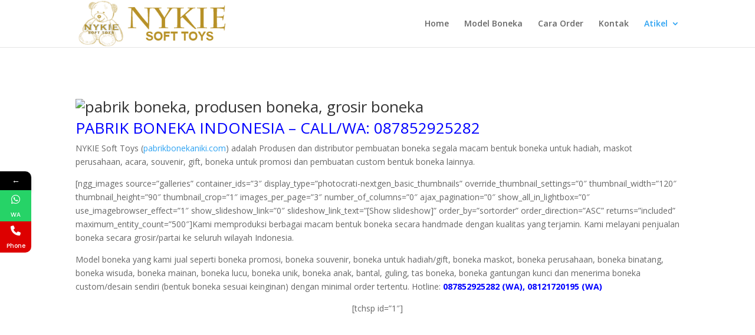

--- FILE ---
content_type: text/html; charset=UTF-8
request_url: https://www.pabrikbonekaniki.com/pabrik-boneka-indonesia-callwa-087852925282/
body_size: 20851
content:
<!DOCTYPE html>
<html lang="en-US">
<head>
	<meta charset="UTF-8" />
<meta http-equiv="X-UA-Compatible" content="IE=edge">
	<link rel="pingback" href="https://www.pabrikbonekaniki.com/xmlrpc.php" />

	<script type="text/javascript">
		document.documentElement.className = 'js';
	</script>

	<script>var et_site_url='https://www.pabrikbonekaniki.com';var et_post_id='775';function et_core_page_resource_fallback(a,b){"undefined"===typeof b&&(b=a.sheet.cssRules&&0===a.sheet.cssRules.length);b&&(a.onerror=null,a.onload=null,a.href?a.href=et_site_url+"/?et_core_page_resource="+a.id+et_post_id:a.src&&(a.src=et_site_url+"/?et_core_page_resource="+a.id+et_post_id))}
</script><title>Pabrik Boneka Indonesia &#8211; CALL/WA: 087852925282 | Pabrik &amp; Produsen Boneka | Distributor Boneka | Boneka Promosi | Boneka Maskot | Boneka Perusahaan | Boneka Murah</title>
			<style>								
					form#stickyelements-form input::-moz-placeholder{
						color: #4F4F4F;
					} 
					form#stickyelements-form input::-ms-input-placeholder{
						color: #4F4F4F					} 
					form#stickyelements-form input::-webkit-input-placeholder{
						color: #4F4F4F					}
					form#stickyelements-form input::placeholder{
						color: #4F4F4F					}
					form#stickyelements-form textarea::placeholder {
						color: #4F4F4F					}
					form#stickyelements-form textarea::-moz-placeholder {
						color: #4F4F4F					}					
			</style>	
			<meta name='robots' content='max-image-preview:large' />
	<style>img:is([sizes="auto" i], [sizes^="auto," i]) { contain-intrinsic-size: 3000px 1500px }</style>
	<link rel='dns-prefetch' href='//fonts.googleapis.com' />
<link rel="alternate" type="application/rss+xml" title="Pabrik &amp; Produsen Boneka | Distributor Boneka | Boneka Promosi | Boneka Maskot | Boneka Perusahaan | Boneka Murah &raquo; Feed" href="https://www.pabrikbonekaniki.com/feed/" />
<link rel="alternate" type="application/rss+xml" title="Pabrik &amp; Produsen Boneka | Distributor Boneka | Boneka Promosi | Boneka Maskot | Boneka Perusahaan | Boneka Murah &raquo; Comments Feed" href="https://www.pabrikbonekaniki.com/comments/feed/" />
<script type="text/javascript">
/* <![CDATA[ */
window._wpemojiSettings = {"baseUrl":"https:\/\/s.w.org\/images\/core\/emoji\/16.0.1\/72x72\/","ext":".png","svgUrl":"https:\/\/s.w.org\/images\/core\/emoji\/16.0.1\/svg\/","svgExt":".svg","source":{"concatemoji":"https:\/\/www.pabrikbonekaniki.com\/wp-includes\/js\/wp-emoji-release.min.js?ver=6.8.3"}};
/*! This file is auto-generated */
!function(s,n){var o,i,e;function c(e){try{var t={supportTests:e,timestamp:(new Date).valueOf()};sessionStorage.setItem(o,JSON.stringify(t))}catch(e){}}function p(e,t,n){e.clearRect(0,0,e.canvas.width,e.canvas.height),e.fillText(t,0,0);var t=new Uint32Array(e.getImageData(0,0,e.canvas.width,e.canvas.height).data),a=(e.clearRect(0,0,e.canvas.width,e.canvas.height),e.fillText(n,0,0),new Uint32Array(e.getImageData(0,0,e.canvas.width,e.canvas.height).data));return t.every(function(e,t){return e===a[t]})}function u(e,t){e.clearRect(0,0,e.canvas.width,e.canvas.height),e.fillText(t,0,0);for(var n=e.getImageData(16,16,1,1),a=0;a<n.data.length;a++)if(0!==n.data[a])return!1;return!0}function f(e,t,n,a){switch(t){case"flag":return n(e,"\ud83c\udff3\ufe0f\u200d\u26a7\ufe0f","\ud83c\udff3\ufe0f\u200b\u26a7\ufe0f")?!1:!n(e,"\ud83c\udde8\ud83c\uddf6","\ud83c\udde8\u200b\ud83c\uddf6")&&!n(e,"\ud83c\udff4\udb40\udc67\udb40\udc62\udb40\udc65\udb40\udc6e\udb40\udc67\udb40\udc7f","\ud83c\udff4\u200b\udb40\udc67\u200b\udb40\udc62\u200b\udb40\udc65\u200b\udb40\udc6e\u200b\udb40\udc67\u200b\udb40\udc7f");case"emoji":return!a(e,"\ud83e\udedf")}return!1}function g(e,t,n,a){var r="undefined"!=typeof WorkerGlobalScope&&self instanceof WorkerGlobalScope?new OffscreenCanvas(300,150):s.createElement("canvas"),o=r.getContext("2d",{willReadFrequently:!0}),i=(o.textBaseline="top",o.font="600 32px Arial",{});return e.forEach(function(e){i[e]=t(o,e,n,a)}),i}function t(e){var t=s.createElement("script");t.src=e,t.defer=!0,s.head.appendChild(t)}"undefined"!=typeof Promise&&(o="wpEmojiSettingsSupports",i=["flag","emoji"],n.supports={everything:!0,everythingExceptFlag:!0},e=new Promise(function(e){s.addEventListener("DOMContentLoaded",e,{once:!0})}),new Promise(function(t){var n=function(){try{var e=JSON.parse(sessionStorage.getItem(o));if("object"==typeof e&&"number"==typeof e.timestamp&&(new Date).valueOf()<e.timestamp+604800&&"object"==typeof e.supportTests)return e.supportTests}catch(e){}return null}();if(!n){if("undefined"!=typeof Worker&&"undefined"!=typeof OffscreenCanvas&&"undefined"!=typeof URL&&URL.createObjectURL&&"undefined"!=typeof Blob)try{var e="postMessage("+g.toString()+"("+[JSON.stringify(i),f.toString(),p.toString(),u.toString()].join(",")+"));",a=new Blob([e],{type:"text/javascript"}),r=new Worker(URL.createObjectURL(a),{name:"wpTestEmojiSupports"});return void(r.onmessage=function(e){c(n=e.data),r.terminate(),t(n)})}catch(e){}c(n=g(i,f,p,u))}t(n)}).then(function(e){for(var t in e)n.supports[t]=e[t],n.supports.everything=n.supports.everything&&n.supports[t],"flag"!==t&&(n.supports.everythingExceptFlag=n.supports.everythingExceptFlag&&n.supports[t]);n.supports.everythingExceptFlag=n.supports.everythingExceptFlag&&!n.supports.flag,n.DOMReady=!1,n.readyCallback=function(){n.DOMReady=!0}}).then(function(){return e}).then(function(){var e;n.supports.everything||(n.readyCallback(),(e=n.source||{}).concatemoji?t(e.concatemoji):e.wpemoji&&e.twemoji&&(t(e.twemoji),t(e.wpemoji)))}))}((window,document),window._wpemojiSettings);
/* ]]> */
</script>
<meta content="Divi v.4.4.2" name="generator"/><style id='wp-emoji-styles-inline-css' type='text/css'>

	img.wp-smiley, img.emoji {
		display: inline !important;
		border: none !important;
		box-shadow: none !important;
		height: 1em !important;
		width: 1em !important;
		margin: 0 0.07em !important;
		vertical-align: -0.1em !important;
		background: none !important;
		padding: 0 !important;
	}
</style>
<link rel='stylesheet' id='wp-block-library-css' href='https://www.pabrikbonekaniki.com/wp-includes/css/dist/block-library/style.min.css?ver=6.8.3' type='text/css' media='all' />
<style id='classic-theme-styles-inline-css' type='text/css'>
/*! This file is auto-generated */
.wp-block-button__link{color:#fff;background-color:#32373c;border-radius:9999px;box-shadow:none;text-decoration:none;padding:calc(.667em + 2px) calc(1.333em + 2px);font-size:1.125em}.wp-block-file__button{background:#32373c;color:#fff;text-decoration:none}
</style>
<style id='global-styles-inline-css' type='text/css'>
:root{--wp--preset--aspect-ratio--square: 1;--wp--preset--aspect-ratio--4-3: 4/3;--wp--preset--aspect-ratio--3-4: 3/4;--wp--preset--aspect-ratio--3-2: 3/2;--wp--preset--aspect-ratio--2-3: 2/3;--wp--preset--aspect-ratio--16-9: 16/9;--wp--preset--aspect-ratio--9-16: 9/16;--wp--preset--color--black: #000000;--wp--preset--color--cyan-bluish-gray: #abb8c3;--wp--preset--color--white: #ffffff;--wp--preset--color--pale-pink: #f78da7;--wp--preset--color--vivid-red: #cf2e2e;--wp--preset--color--luminous-vivid-orange: #ff6900;--wp--preset--color--luminous-vivid-amber: #fcb900;--wp--preset--color--light-green-cyan: #7bdcb5;--wp--preset--color--vivid-green-cyan: #00d084;--wp--preset--color--pale-cyan-blue: #8ed1fc;--wp--preset--color--vivid-cyan-blue: #0693e3;--wp--preset--color--vivid-purple: #9b51e0;--wp--preset--gradient--vivid-cyan-blue-to-vivid-purple: linear-gradient(135deg,rgba(6,147,227,1) 0%,rgb(155,81,224) 100%);--wp--preset--gradient--light-green-cyan-to-vivid-green-cyan: linear-gradient(135deg,rgb(122,220,180) 0%,rgb(0,208,130) 100%);--wp--preset--gradient--luminous-vivid-amber-to-luminous-vivid-orange: linear-gradient(135deg,rgba(252,185,0,1) 0%,rgba(255,105,0,1) 100%);--wp--preset--gradient--luminous-vivid-orange-to-vivid-red: linear-gradient(135deg,rgba(255,105,0,1) 0%,rgb(207,46,46) 100%);--wp--preset--gradient--very-light-gray-to-cyan-bluish-gray: linear-gradient(135deg,rgb(238,238,238) 0%,rgb(169,184,195) 100%);--wp--preset--gradient--cool-to-warm-spectrum: linear-gradient(135deg,rgb(74,234,220) 0%,rgb(151,120,209) 20%,rgb(207,42,186) 40%,rgb(238,44,130) 60%,rgb(251,105,98) 80%,rgb(254,248,76) 100%);--wp--preset--gradient--blush-light-purple: linear-gradient(135deg,rgb(255,206,236) 0%,rgb(152,150,240) 100%);--wp--preset--gradient--blush-bordeaux: linear-gradient(135deg,rgb(254,205,165) 0%,rgb(254,45,45) 50%,rgb(107,0,62) 100%);--wp--preset--gradient--luminous-dusk: linear-gradient(135deg,rgb(255,203,112) 0%,rgb(199,81,192) 50%,rgb(65,88,208) 100%);--wp--preset--gradient--pale-ocean: linear-gradient(135deg,rgb(255,245,203) 0%,rgb(182,227,212) 50%,rgb(51,167,181) 100%);--wp--preset--gradient--electric-grass: linear-gradient(135deg,rgb(202,248,128) 0%,rgb(113,206,126) 100%);--wp--preset--gradient--midnight: linear-gradient(135deg,rgb(2,3,129) 0%,rgb(40,116,252) 100%);--wp--preset--font-size--small: 13px;--wp--preset--font-size--medium: 20px;--wp--preset--font-size--large: 36px;--wp--preset--font-size--x-large: 42px;--wp--preset--spacing--20: 0.44rem;--wp--preset--spacing--30: 0.67rem;--wp--preset--spacing--40: 1rem;--wp--preset--spacing--50: 1.5rem;--wp--preset--spacing--60: 2.25rem;--wp--preset--spacing--70: 3.38rem;--wp--preset--spacing--80: 5.06rem;--wp--preset--shadow--natural: 6px 6px 9px rgba(0, 0, 0, 0.2);--wp--preset--shadow--deep: 12px 12px 50px rgba(0, 0, 0, 0.4);--wp--preset--shadow--sharp: 6px 6px 0px rgba(0, 0, 0, 0.2);--wp--preset--shadow--outlined: 6px 6px 0px -3px rgba(255, 255, 255, 1), 6px 6px rgba(0, 0, 0, 1);--wp--preset--shadow--crisp: 6px 6px 0px rgba(0, 0, 0, 1);}:where(.is-layout-flex){gap: 0.5em;}:where(.is-layout-grid){gap: 0.5em;}body .is-layout-flex{display: flex;}.is-layout-flex{flex-wrap: wrap;align-items: center;}.is-layout-flex > :is(*, div){margin: 0;}body .is-layout-grid{display: grid;}.is-layout-grid > :is(*, div){margin: 0;}:where(.wp-block-columns.is-layout-flex){gap: 2em;}:where(.wp-block-columns.is-layout-grid){gap: 2em;}:where(.wp-block-post-template.is-layout-flex){gap: 1.25em;}:where(.wp-block-post-template.is-layout-grid){gap: 1.25em;}.has-black-color{color: var(--wp--preset--color--black) !important;}.has-cyan-bluish-gray-color{color: var(--wp--preset--color--cyan-bluish-gray) !important;}.has-white-color{color: var(--wp--preset--color--white) !important;}.has-pale-pink-color{color: var(--wp--preset--color--pale-pink) !important;}.has-vivid-red-color{color: var(--wp--preset--color--vivid-red) !important;}.has-luminous-vivid-orange-color{color: var(--wp--preset--color--luminous-vivid-orange) !important;}.has-luminous-vivid-amber-color{color: var(--wp--preset--color--luminous-vivid-amber) !important;}.has-light-green-cyan-color{color: var(--wp--preset--color--light-green-cyan) !important;}.has-vivid-green-cyan-color{color: var(--wp--preset--color--vivid-green-cyan) !important;}.has-pale-cyan-blue-color{color: var(--wp--preset--color--pale-cyan-blue) !important;}.has-vivid-cyan-blue-color{color: var(--wp--preset--color--vivid-cyan-blue) !important;}.has-vivid-purple-color{color: var(--wp--preset--color--vivid-purple) !important;}.has-black-background-color{background-color: var(--wp--preset--color--black) !important;}.has-cyan-bluish-gray-background-color{background-color: var(--wp--preset--color--cyan-bluish-gray) !important;}.has-white-background-color{background-color: var(--wp--preset--color--white) !important;}.has-pale-pink-background-color{background-color: var(--wp--preset--color--pale-pink) !important;}.has-vivid-red-background-color{background-color: var(--wp--preset--color--vivid-red) !important;}.has-luminous-vivid-orange-background-color{background-color: var(--wp--preset--color--luminous-vivid-orange) !important;}.has-luminous-vivid-amber-background-color{background-color: var(--wp--preset--color--luminous-vivid-amber) !important;}.has-light-green-cyan-background-color{background-color: var(--wp--preset--color--light-green-cyan) !important;}.has-vivid-green-cyan-background-color{background-color: var(--wp--preset--color--vivid-green-cyan) !important;}.has-pale-cyan-blue-background-color{background-color: var(--wp--preset--color--pale-cyan-blue) !important;}.has-vivid-cyan-blue-background-color{background-color: var(--wp--preset--color--vivid-cyan-blue) !important;}.has-vivid-purple-background-color{background-color: var(--wp--preset--color--vivid-purple) !important;}.has-black-border-color{border-color: var(--wp--preset--color--black) !important;}.has-cyan-bluish-gray-border-color{border-color: var(--wp--preset--color--cyan-bluish-gray) !important;}.has-white-border-color{border-color: var(--wp--preset--color--white) !important;}.has-pale-pink-border-color{border-color: var(--wp--preset--color--pale-pink) !important;}.has-vivid-red-border-color{border-color: var(--wp--preset--color--vivid-red) !important;}.has-luminous-vivid-orange-border-color{border-color: var(--wp--preset--color--luminous-vivid-orange) !important;}.has-luminous-vivid-amber-border-color{border-color: var(--wp--preset--color--luminous-vivid-amber) !important;}.has-light-green-cyan-border-color{border-color: var(--wp--preset--color--light-green-cyan) !important;}.has-vivid-green-cyan-border-color{border-color: var(--wp--preset--color--vivid-green-cyan) !important;}.has-pale-cyan-blue-border-color{border-color: var(--wp--preset--color--pale-cyan-blue) !important;}.has-vivid-cyan-blue-border-color{border-color: var(--wp--preset--color--vivid-cyan-blue) !important;}.has-vivid-purple-border-color{border-color: var(--wp--preset--color--vivid-purple) !important;}.has-vivid-cyan-blue-to-vivid-purple-gradient-background{background: var(--wp--preset--gradient--vivid-cyan-blue-to-vivid-purple) !important;}.has-light-green-cyan-to-vivid-green-cyan-gradient-background{background: var(--wp--preset--gradient--light-green-cyan-to-vivid-green-cyan) !important;}.has-luminous-vivid-amber-to-luminous-vivid-orange-gradient-background{background: var(--wp--preset--gradient--luminous-vivid-amber-to-luminous-vivid-orange) !important;}.has-luminous-vivid-orange-to-vivid-red-gradient-background{background: var(--wp--preset--gradient--luminous-vivid-orange-to-vivid-red) !important;}.has-very-light-gray-to-cyan-bluish-gray-gradient-background{background: var(--wp--preset--gradient--very-light-gray-to-cyan-bluish-gray) !important;}.has-cool-to-warm-spectrum-gradient-background{background: var(--wp--preset--gradient--cool-to-warm-spectrum) !important;}.has-blush-light-purple-gradient-background{background: var(--wp--preset--gradient--blush-light-purple) !important;}.has-blush-bordeaux-gradient-background{background: var(--wp--preset--gradient--blush-bordeaux) !important;}.has-luminous-dusk-gradient-background{background: var(--wp--preset--gradient--luminous-dusk) !important;}.has-pale-ocean-gradient-background{background: var(--wp--preset--gradient--pale-ocean) !important;}.has-electric-grass-gradient-background{background: var(--wp--preset--gradient--electric-grass) !important;}.has-midnight-gradient-background{background: var(--wp--preset--gradient--midnight) !important;}.has-small-font-size{font-size: var(--wp--preset--font-size--small) !important;}.has-medium-font-size{font-size: var(--wp--preset--font-size--medium) !important;}.has-large-font-size{font-size: var(--wp--preset--font-size--large) !important;}.has-x-large-font-size{font-size: var(--wp--preset--font-size--x-large) !important;}
:where(.wp-block-post-template.is-layout-flex){gap: 1.25em;}:where(.wp-block-post-template.is-layout-grid){gap: 1.25em;}
:where(.wp-block-columns.is-layout-flex){gap: 2em;}:where(.wp-block-columns.is-layout-grid){gap: 2em;}
:root :where(.wp-block-pullquote){font-size: 1.5em;line-height: 1.6;}
</style>
<link rel='stylesheet' id='divi-fonts-css' href='https://fonts.googleapis.com/css?family=Open+Sans:300italic,400italic,600italic,700italic,800italic,400,300,600,700,800&#038;subset=latin,latin-ext' type='text/css' media='all' />
<link rel='stylesheet' id='divi-style-css' href='https://www.pabrikbonekaniki.com/wp-content/themes/WEB%20SEO%20081335203531/style.css?ver=4.4.2' type='text/css' media='all' />
<link rel='stylesheet' id='dashicons-css' href='https://www.pabrikbonekaniki.com/wp-includes/css/dashicons.min.css?ver=6.8.3' type='text/css' media='all' />
<link rel='stylesheet' id='mystickyelements-google-fonts-css' href='https://fonts.googleapis.com/css?family=Poppins%3A400%2C500%2C600%2C700&#038;ver=6.8.3' type='text/css' media='all' />
<link rel='stylesheet' id='font-awesome-css-css' href='https://www.pabrikbonekaniki.com/wp-content/plugins/mystickyelements/css/font-awesome.min.css?ver=2.3.4' type='text/css' media='all' />
<link rel='stylesheet' id='mystickyelements-front-css-css' href='https://www.pabrikbonekaniki.com/wp-content/plugins/mystickyelements/css/mystickyelements-front.min.css?ver=2.3.4' type='text/css' media='all' />
<link rel='stylesheet' id='intl-tel-input-css' href='https://www.pabrikbonekaniki.com/wp-content/plugins/mystickyelements/intl-tel-input-src/build/css/intlTelInput.css?ver=2.3.4' type='text/css' media='all' />
<script type="text/javascript" src="https://www.pabrikbonekaniki.com/wp-includes/js/jquery/jquery.min.js?ver=3.7.1" id="jquery-core-js"></script>
<script type="text/javascript" src="https://www.pabrikbonekaniki.com/wp-includes/js/jquery/jquery-migrate.min.js?ver=3.4.1" id="jquery-migrate-js"></script>
<script type="text/javascript" src="https://www.pabrikbonekaniki.com/wp-content/themes/WEB%20SEO%20081335203531/core/admin/js/es6-promise.auto.min.js?ver=6.8.3" id="es6-promise-js"></script>
<script type="text/javascript" id="et-core-api-spam-recaptcha-js-extra">
/* <![CDATA[ */
var et_core_api_spam_recaptcha = {"site_key":"","page_action":{"action":"pabrik_boneka_indonesia_callwa_087852925282"}};
/* ]]> */
</script>
<script type="text/javascript" src="https://www.pabrikbonekaniki.com/wp-content/themes/WEB%20SEO%20081335203531/core/admin/js/recaptcha.js?ver=6.8.3" id="et-core-api-spam-recaptcha-js"></script>
<link rel="https://api.w.org/" href="https://www.pabrikbonekaniki.com/wp-json/" /><link rel="alternate" title="JSON" type="application/json" href="https://www.pabrikbonekaniki.com/wp-json/wp/v2/posts/775" /><link rel="EditURI" type="application/rsd+xml" title="RSD" href="https://www.pabrikbonekaniki.com/xmlrpc.php?rsd" />
<meta name="generator" content="WordPress 6.8.3" />
<link rel="canonical" href="https://www.pabrikbonekaniki.com/pabrik-boneka-indonesia-callwa-087852925282/" />
<link rel='shortlink' href='https://www.pabrikbonekaniki.com/?p=775' />
<link rel="alternate" title="oEmbed (JSON)" type="application/json+oembed" href="https://www.pabrikbonekaniki.com/wp-json/oembed/1.0/embed?url=https%3A%2F%2Fwww.pabrikbonekaniki.com%2Fpabrik-boneka-indonesia-callwa-087852925282%2F" />
<link rel="alternate" title="oEmbed (XML)" type="text/xml+oembed" href="https://www.pabrikbonekaniki.com/wp-json/oembed/1.0/embed?url=https%3A%2F%2Fwww.pabrikbonekaniki.com%2Fpabrik-boneka-indonesia-callwa-087852925282%2F&#038;format=xml" />
<style>/* CSS added by WP Meta and Date Remover*/.entry-meta {display:none !important;}
	.home .entry-meta { display: none; }
	.entry-footer {display:none !important;}
	.home .entry-footer { display: none; }</style><meta name="viewport" content="width=device-width, initial-scale=1.0, maximum-scale=1.0, user-scalable=0" /><link rel="icon" href="https://www.pabrikbonekaniki.com/wp-content/uploads/2021/09/cropped-favicon-150x150.jpg" sizes="32x32" />
<link rel="icon" href="https://www.pabrikbonekaniki.com/wp-content/uploads/2021/09/cropped-favicon-300x300.jpg" sizes="192x192" />
<link rel="apple-touch-icon" href="https://www.pabrikbonekaniki.com/wp-content/uploads/2021/09/cropped-favicon-300x300.jpg" />
<meta name="msapplication-TileImage" content="https://www.pabrikbonekaniki.com/wp-content/uploads/2021/09/cropped-favicon-300x300.jpg" />
<link rel="stylesheet" id="et-divi-customizer-global-cached-inline-styles" href="https://www.pabrikbonekaniki.com/wp-content/et-cache/global/et-divi-customizer-global-17680435598557.min.css" onerror="et_core_page_resource_fallback(this, true)" onload="et_core_page_resource_fallback(this)" /></head>
<body class="wp-singular post-template-default single single-post postid-775 single-format-standard wp-theme-WEBSEO081335203531 et_pb_button_helper_class et_fixed_nav et_show_nav et_primary_nav_dropdown_animation_fade et_secondary_nav_dropdown_animation_fade et_header_style_left et_pb_footer_columns4 et_cover_background et_pb_gutter osx et_pb_gutters3 et_full_width_page et_divi_theme et-db et_minified_js et_minified_css">
	<div id="page-container">

	
	
			<header id="main-header" data-height-onload="66">
			<div class="container clearfix et_menu_container">
							<div class="logo_container">
					<span class="logo_helper"></span>
					<a href="https://www.pabrikbonekaniki.com/">
						<img src="http://www.pabrikbonekaniki.com/wp-content/uploads/2021/09/LOGO-NYKIE-SOFT-TOYS-BARU.png" alt="Pabrik &amp; Produsen Boneka | Distributor Boneka | Boneka Promosi | Boneka Maskot | Boneka Perusahaan | Boneka Murah" id="logo" data-height-percentage="100" />
					</a>
				</div>
							<div id="et-top-navigation" data-height="66" data-fixed-height="40">
											<nav id="top-menu-nav">
						<ul id="top-menu" class="nav"><li id="menu-item-23" class="menu-item menu-item-type-post_type menu-item-object-page menu-item-home menu-item-23"><a href="https://www.pabrikbonekaniki.com/">Home</a></li>
<li id="menu-item-93" class="menu-item menu-item-type-post_type menu-item-object-page menu-item-93"><a href="https://www.pabrikbonekaniki.com/produsen-boneka/">Model Boneka</a></li>
<li id="menu-item-100" class="menu-item menu-item-type-post_type menu-item-object-page menu-item-100"><a href="https://www.pabrikbonekaniki.com/boneka-grosir/">Cara Order</a></li>
<li id="menu-item-37" class="menu-item menu-item-type-post_type menu-item-object-page menu-item-37"><a href="https://www.pabrikbonekaniki.com/boneka/">Kontak</a></li>
<li id="menu-item-39" class="menu-item menu-item-type-post_type menu-item-object-page current-menu-ancestor current-menu-parent current_page_parent current_page_ancestor menu-item-has-children menu-item-39"><a href="https://www.pabrikbonekaniki.com/artikel/">Atikel</a>
<ul class="sub-menu">
	<li id="menu-item-1112" class="menu-item menu-item-type-custom menu-item-object-custom current-menu-item menu-item-1112"><a href="http://www.pabrikbonekaniki.com/pabrik-boneka-indonesia-callwa-087852925282/" aria-current="page">Pabrik Boneka</a></li>
	<li id="menu-item-254" class="menu-item menu-item-type-custom menu-item-object-custom menu-item-254"><a href="http://www.pabrikbonekaniki.com/memilih-boneka-untuk-anak/">Memilih Boneka Untuk Anak</a></li>
	<li id="menu-item-260" class="menu-item menu-item-type-custom menu-item-object-custom menu-item-260"><a href="http://www.pabrikbonekaniki.com/tips-cara-merawat-boneka-yang-baik-dan-benar/">Tips Cara Merawat Boneka</a></li>
	<li id="menu-item-261" class="menu-item menu-item-type-custom menu-item-object-custom menu-item-261"><a href="http://www.pabrikbonekaniki.com/boneka-tangan-unik-dan-mendidik/">Boneka Tangan, Unik &#038; Mendidik</a></li>
	<li id="menu-item-262" class="menu-item menu-item-type-custom menu-item-object-custom menu-item-262"><a href="http://www.pabrikbonekaniki.com/asal-usul-boneka-beruang-teddy-bear/">Asal-usul Boneka Beruang Teddy Bear</a></li>
	<li id="menu-item-275" class="menu-item menu-item-type-custom menu-item-object-custom menu-item-275"><a href="http://www.pabrikbonekaniki.com/pusat-grosir-boneka/">Pusat Grosir Boneka</a></li>
	<li id="menu-item-283" class="menu-item menu-item-type-custom menu-item-object-custom menu-item-283"><a href="http://www.pabrikbonekaniki.com/boneka-lucu/">Boneka Lucu</a></li>
</ul>
</li>
</ul>						</nav>
					
					
					
					
					<div id="et_mobile_nav_menu">
				<div class="mobile_nav closed">
					<span class="select_page">Select Page</span>
					<span class="mobile_menu_bar mobile_menu_bar_toggle"></span>
				</div>
			</div>				</div> <!-- #et-top-navigation -->
			</div> <!-- .container -->
			<div class="et_search_outer">
				<div class="container et_search_form_container">
					<form role="search" method="get" class="et-search-form" action="https://www.pabrikbonekaniki.com/">
					<input type="search" class="et-search-field" placeholder="Search &hellip;" value="" name="s" title="Search for:" />					</form>
					<span class="et_close_search_field"></span>
				</div>
			</div>
		</header> <!-- #main-header -->
			<div id="et-main-area">
	
<div id="main-content">
		<div class="container">
		<div id="content-area" class="clearfix">
			<div id="left-area">
											<article id="post-775" class="et_pb_post post-775 post type-post status-publish format-standard has-post-thumbnail hentry category-boneka tag-alamat-lengkap-pabrik-boneka-masaran tag-alamat-pabrik-boneka-barbie tag-alamat-pabrik-boneka-belakang-solo-square tag-alamat-pabrik-boneka-cikampek tag-alamat-pabrik-boneka-cikarang tag-alamat-pabrik-boneka-cirebon tag-alamat-pabrik-boneka-di-bandung tag-alamat-pabrik-boneka-di-bantar-gebang tag-alamat-pabrik-boneka-di-bekasi tag-alamat-pabrik-boneka-di-belakang-solo-square tag-alamat-pabrik-boneka-di-bogor tag-alamat-pabrik-boneka-di-cikampek tag-alamat-pabrik-boneka-di-cikarang tag-alamat-pabrik-boneka-di-cirebon tag-alamat-pabrik-boneka-di-gresik tag-alamat-pabrik-boneka-di-jawa-timur tag-alamat-pabrik-boneka-di-malang tag-alamat-pabrik-boneka-di-pandaan tag-alamat-pabrik-boneka-di-surabaya tag-alamat-pabrik-boneka-di-tangerang tag-alamat-pabrik-boneka-di-yogyakarta tag-alamat-pabrik-boneka-gresik tag-alamat-pabrik-boneka-lucu tag-alamat-pabrik-boneka-masaran tag-alamat-pabrik-boneka-masaran-sragen tag-alamat-pabrik-boneka-murah tag-alamat-pabrik-boneka-seulgi tag-alamat-pabrik-boneka-surabaya tag-alamat-pabrik-istana-boneka tag-alamat-pabrik-istana-boneka-di-malang tag-alamat-pabrik-istana-boneka-malang tag-bekas-pabrik-boneka-bogor tag-bekas-pabrik-boneka-di-bekasi tag-bekas-pabrik-boneka-di-bogor tag-boneka tag-boneka-custom tag-boneka-gift tag-boneka-grosir tag-boneka-lucu tag-boneka-maskot tag-boneka-murah tag-boneka-murah-langsung-dari-pabrik tag-boneka-perusahaan tag-boneka-promosi tag-boneka-souvenir tag-boneka-ulang-tahun tag-boneka-unik tag-boneka-wisuda tag-cipinang tag-cv-warti-karya-toys-pabrik-boneka-kota-bogor-jawa-barat tag-daftar-pabrik-boneka-bekasi tag-daftar-perusahaan-pabrik-boneka-di-indonesia tag-distributor-boneka tag-foto-pabrik-boneka tag-gambar-pabrik-boneka tag-grosir-boneka tag-grosir-boneka-harga-pabrik-malang-jawa-timur tag-grosir-boneka-murah-harga-pabrik tag-harga-boneka tag-harga-pabrik-boneka-cikampek tag-info-pabrik-boneka tag-jual-boneka tag-jual-boneka-grosir-murah tag-lokasi-pabrik-boneka-bantul tag-loker-pabrik-boneka-gresik tag-loker-pabrik-istana-boneka-malang tag-lowongan-kerja-di-pabrik-boneka-bekasi tag-lowongan-kerja-pabrik-boneka-bekasi tag-lowongan-pabrik-boneka-gresik tag-lowongan-pabrik-boneka-ujung-berung tag-nama-pabrik-boneka tag-nama-pabrik-boneka-di-bekasi tag-nama-pabrik-boneka-di-gresik tag-nama-pabrik-boneka-di-subang tag-nama-pabrik-boneka-masaran tag-nama-pt-pabrik-boneka-masaran tag-pabrik-baju-boneka-bantul tag-pabrik-boneka tag-pabrik-boneka-akong tag-pabrik-boneka-alfan-collection-kota-bandung-jawa-barat tag-pabrik-boneka-ambon tag-pabrik-boneka-ampel tag-pabrik-boneka-angke tag-pabrik-boneka-angker tag-pabrik-boneka-angker-di-bekasi tag-pabrik-boneka-area-solo tag-pabrik-boneka-asemrowo tag-pabrik-boneka-asian-games tag-pabrik-boneka-asian-games-2018 tag-pabrik-boneka-aurora tag-pabrik-boneka-aurora-cianjur tag-pabrik-boneka-aurora-gunung-putri tag-pabrik-boneka-bali tag-pabrik-boneka-balikpapan tag-pabrik-boneka-balongbendo tag-pabrik-boneka-balongpanggang tag-pabrik-boneka-bandung tag-pabrik-boneka-bandung-kota-bandung-jawa-barat tag-pabrik-boneka-bandung-murah tag-pabrik-boneka-bangil tag-pabrik-boneka-bangkalan tag-pabrik-boneka-banjar tag-pabrik-boneka-banjarmasin tag-pabrik-boneka-bantar-gebang tag-pabrik-boneka-banten tag-pabrik-boneka-bantul tag-pabrik-boneka-banyuwangi tag-pabrik-boneka-barbie tag-pabrik-boneka-barbie-bantul tag-pabrik-boneka-barbie-cikarang tag-pabrik-boneka-barbie-di-bantul tag-pabrik-boneka-barbie-di-cikarang tag-pabrik-boneka-barbie-di-indonesia tag-pabrik-boneka-batam tag-pabrik-boneka-bekasi tag-pabrik-boneka-bekasi-angker tag-pabrik-boneka-bekasi-timur tag-pabrik-boneka-belakang-solo-square tag-pabrik-boneka-belakang-ss tag-pabrik-boneka-belakang-ss-solo tag-pabrik-boneka-bengkulu tag-pabrik-boneka-benjeng tag-pabrik-boneka-benowo tag-pabrik-boneka-beranak tag-pabrik-boneka-beruang tag-pabrik-boneka-beruang-besar tag-pabrik-boneka-bima tag-pabrik-boneka-bintaro tag-pabrik-boneka-blitar tag-pabrik-boneka-bogor tag-pabrik-boneka-bojonegoro tag-pabrik-boneka-bondowoso tag-pabrik-boneka-bontang tag-pabrik-boneka-bubutan tag-pabrik-boneka-buduran tag-pabrik-boneka-bulak tag-pabrik-boneka-bungah tag-pabrik-boneka-cadas-akong tag-pabrik-boneka-cakung tag-pabrik-boneka-caman tag-pabrik-boneka-candi tag-pabrik-boneka-cempaka tag-pabrik-boneka-cengkareng tag-pabrik-boneka-cerme tag-pabrik-boneka-chucky tag-pabrik-boneka-ciamis tag-pabrik-boneka-cianjur tag-pabrik-boneka-ciawi-bogor tag-pabrik-boneka-cibogo-subang tag-pabrik-boneka-ciborelang-jatiwangi tag-pabrik-boneka-ciborelang-majalengka tag-pabrik-boneka-ciganjur tag-pabrik-boneka-cijantung tag-pabrik-boneka-cikande tag-pabrik-boneka-cikarang tag-pabrik-boneka-cikarang-bekasi tag-pabrik-boneka-cilandak tag-pabrik-boneka-cileungsi-bogor tag-pabrik-boneka-cililitan tag-pabrik-boneka-cilincing tag-pabrik-boneka-cimahi tag-pabrik-boneka-cinambo tag-pabrik-boneka-cipayung tag-pabrik-boneka-cipete tag-pabrik-boneka-cipinang tag-pabrik-boneka-cipulir tag-pabrik-boneka-cirebon tag-pabrik-boneka-cirebon-plumbon tag-pabrik-boneka-cirjual-acas tag-pabrik-boneka-craken-masaran tag-pabrik-boneka-custom tag-pabrik-boneka-daerah-bandung tag-pabrik-boneka-daerah-bekasi tag-pabrik-boneka-daerah-bogor tag-pabrik-boneka-daerah-cikampek tag-pabrik-boneka-daerah-gresik tag-pabrik-boneka-daerah-solo tag-pabrik-boneka-daerah-tangerang tag-pabrik-boneka-denpasar tag-pabrik-boneka-depok tag-pabrik-boneka-di-akong tag-pabrik-boneka-di-ambon tag-pabrik-boneka-di-angke tag-pabrik-boneka-di-asemrowo tag-pabrik-boneka-di-bali tag-pabrik-boneka-di-balikpapan tag-pabrik-boneka-di-balongbendo tag-pabrik-boneka-di-balongpanggang tag-pabrik-boneka-di-bandung tag-pabrik-boneka-di-bangil tag-pabrik-boneka-di-bangkalan tag-pabrik-boneka-di-banjar tag-pabrik-boneka-di-banjarmasin tag-pabrik-boneka-di-bantar-gebang tag-pabrik-boneka-di-bantar-gebang-bekasi tag-pabrik-boneka-di-banten tag-pabrik-boneka-di-bantul tag-pabrik-boneka-di-banyuwangi tag-pabrik-boneka-di-batam tag-pabrik-boneka-di-bekasi tag-pabrik-boneka-di-bekasi-barat tag-pabrik-boneka-di-bekasi-timur tag-pabrik-boneka-di-bekasi-utara tag-pabrik-boneka-di-belakang-solo-square tag-pabrik-boneka-di-bengkulu tag-pabrik-boneka-di-benjeng tag-pabrik-boneka-di-benowo tag-pabrik-boneka-di-bima tag-pabrik-boneka-di-bintaro tag-pabrik-boneka-di-blimbing-malang tag-pabrik-boneka-di-blitar tag-pabrik-boneka-di-bogor tag-pabrik-boneka-di-bogor-citeureup tag-pabrik-boneka-di-bojonegoro tag-pabrik-boneka-di-bondowoso tag-pabrik-boneka-di-bontang tag-pabrik-boneka-di-bubutan tag-pabrik-boneka-di-buduran tag-pabrik-boneka-di-bulak tag-pabrik-boneka-di-bungah tag-pabrik-boneka-di-cadas-tangerang tag-pabrik-boneka-di-cakung tag-pabrik-boneka-di-caman tag-pabrik-boneka-di-candi tag-pabrik-boneka-di-cempaka tag-pabrik-boneka-di-cengkareng tag-pabrik-boneka-di-cerme tag-pabrik-boneka-di-ciamis tag-pabrik-boneka-di-cianjur tag-pabrik-boneka-di-ciawi-bogor tag-pabrik-boneka-di-cibinong-bogor tag-pabrik-boneka-di-ciborelang-jatiwangi tag-pabrik-boneka-di-ciborelang-majalengka tag-pabrik-boneka-di-ciganjur tag-pabrik-boneka-di-cijantung tag-pabrik-boneka-di-cilandak tag-pabrik-boneka-di-cileungsi tag-pabrik-boneka-di-cililitan tag-pabrik-boneka-di-cilincing tag-pabrik-boneka-di-cimahi tag-pabrik-boneka-di-cipayung tag-pabrik-boneka-di-cipete tag-pabrik-boneka-di-cipinang tag-pabrik-boneka-di-cipulir tag-pabrik-boneka-di-cirebon tag-pabrik-boneka-di-cirjual-acas tag-pabrik-boneka-di-denpasar tag-pabrik-boneka-di-depok tag-pabrik-boneka-di-dki-jakarta tag-pabrik-boneka-di-dki-jkarta tag-pabrik-boneka-di-dompu tag-pabrik-boneka-di-donggala tag-pabrik-boneka-di-driyorejo tag-pabrik-boneka-di-duduk-sampeyan tag-pabrik-boneka-di-dukuh-pakis tag-pabrik-boneka-di-dukun tag-pabrik-boneka-di-duren-sawit tag-pabrik-boneka-di-fak-fak tag-pabrik-boneka-di-gambir tag-pabrik-boneka-di-garut tag-pabrik-boneka-di-gayungan tag-pabrik-boneka-di-gedangan tag-pabrik-boneka-di-genteng tag-pabrik-boneka-di-gorontalo tag-pabrik-boneka-di-gresik tag-pabrik-boneka-di-grogol tag-pabrik-boneka-di-grogol-petamburan tag-pabrik-boneka-di-gubeng tag-pabrik-boneka-di-gunung-anyar tag-pabrik-boneka-di-holis tag-pabrik-boneka-di-holis-bandung tag-pabrik-boneka-di-indonesia tag-pabrik-boneka-di-indramayu tag-pabrik-boneka-di-irian tag-pabrik-boneka-di-irian-jaya tag-pabrik-boneka-di-jabar tag-pabrik-boneka-di-jabon tag-pabrik-boneka-di-jagakarsa tag-pabrik-boneka-di-jakarta tag-pabrik-boneka-di-jakarta-barat tag-pabrik-boneka-di-jakarta-pusat tag-pabrik-boneka-di-jakarta-selatan tag-pabrik-boneka-di-jakarta-timur tag-pabrik-boneka-di-jakarta-utara tag-pabrik-boneka-di-jalaksana-kuningan tag-pabrik-boneka-di-jambangan tag-pabrik-boneka-di-jambi tag-pabrik-boneka-di-jatim tag-pabrik-boneka-di-jatinegara tag-pabrik-boneka-di-jawa tag-pabrik-boneka-di-jawa-barat tag-pabrik-boneka-di-jawa-timur tag-pabrik-boneka-di-jayapura tag-pabrik-boneka-di-jember tag-pabrik-boneka-di-jogya tag-pabrik-boneka-di-jogyakarta tag-pabrik-boneka-di-johar-baru tag-pabrik-boneka-di-jombang tag-pabrik-boneka-di-jual-aceh tag-pabrik-boneka-di-jual-pacitan tag-pabrik-boneka-di-kalbar tag-pabrik-boneka-di-kali-angke tag-pabrik-boneka-di-kalibata tag-pabrik-boneka-di-kalideres tag-pabrik-boneka-di-kalimantan tag-pabrik-boneka-di-kalsel tag-pabrik-boneka-di-kaltim tag-pabrik-boneka-di-karangpilang tag-pabrik-boneka-di-karawang tag-pabrik-boneka-di-kasihan-bantul tag-pabrik-boneka-di-kebayoran tag-pabrik-boneka-di-kebomas tag-pabrik-boneka-di-kebon-jeruk tag-pabrik-boneka-di-kedamean tag-pabrik-boneka-di-kediri tag-pabrik-boneka-di-kedoya tag-pabrik-boneka-di-kelapa-gading tag-pabrik-boneka-di-kemayoran tag-pabrik-boneka-di-kendari tag-pabrik-boneka-di-kenjeran tag-pabrik-boneka-di-koja tag-pabrik-boneka-di-kopo-bandung tag-pabrik-boneka-di-kota-bandung tag-pabrik-boneka-di-kota-bekasi tag-pabrik-boneka-di-kota-bogor tag-pabrik-boneka-di-kota-malang tag-pabrik-boneka-di-kramat-jati tag-pabrik-boneka-di-krembangan tag-pabrik-boneka-di-krembung tag-pabrik-boneka-di-krian tag-pabrik-boneka-di-kuningan tag-pabrik-boneka-di-kuningan-jawa-barat tag-pabrik-boneka-di-kupang tag-pabrik-boneka-di-lakarsantri tag-pabrik-boneka-di-lamongan tag-pabrik-boneka-di-lampung tag-pabrik-boneka-di-lebak-bulus tag-pabrik-boneka-di-lenteng-agung tag-pabrik-boneka-di-lombok tag-pabrik-boneka-di-lumajang tag-pabrik-boneka-di-madiun tag-pabrik-boneka-di-madura tag-pabrik-boneka-di-magetan tag-pabrik-boneka-di-majalengka tag-pabrik-boneka-di-makasar tag-pabrik-boneka-di-makassar tag-pabrik-boneka-di-malang tag-pabrik-boneka-di-maluku tag-pabrik-boneka-di-mampang tag-pabrik-boneka-di-mamuju tag-pabrik-boneka-di-manado tag-pabrik-boneka-di-manggarai tag-pabrik-boneka-di-manokwari tag-pabrik-boneka-di-manyar tag-pabrik-boneka-di-marikangen-cirebon tag-pabrik-boneka-di-masaran tag-pabrik-boneka-di-masaran-sragen tag-pabrik-boneka-di-mataram tag-pabrik-boneka-di-matraman tag-pabrik-boneka-di-medan tag-pabrik-boneka-di-melawai tag-pabrik-boneka-di-menganti tag-pabrik-boneka-di-menteng tag-pabrik-boneka-di-merauke tag-pabrik-boneka-di-meruya tag-pabrik-boneka-di-mimika tag-pabrik-boneka-di-mojokerto tag-pabrik-boneka-di-mulyorejo tag-pabrik-boneka-di-nabire tag-pabrik-boneka-di-narogong tag-pabrik-boneka-di-nganjuk tag-pabrik-boneka-di-ngawi tag-pabrik-boneka-di-ntb tag-pabrik-boneka-di-ntt tag-pabrik-boneka-di-nunukan tag-pabrik-boneka-di-pabean-cantikan tag-pabrik-boneka-di-padang tag-pabrik-boneka-di-pademangan tag-pabrik-boneka-di-pakal tag-pabrik-boneka-di-pakisaji-malang tag-pabrik-boneka-di-palangkaraya tag-pabrik-boneka-di-palembang tag-pabrik-boneka-di-palmerah tag-pabrik-boneka-di-palu tag-pabrik-boneka-di-pamekasan tag-pabrik-boneka-di-panceng tag-pabrik-boneka-di-pancoran tag-pabrik-boneka-di-pandaan tag-pabrik-boneka-di-papua tag-pabrik-boneka-di-pasar-minggu tag-pabrik-boneka-di-pasar-rebo tag-pabrik-boneka-di-pasuruan tag-pabrik-boneka-di-pejaten tag-pabrik-boneka-di-pekanbaru tag-pabrik-boneka-di-penjaringan tag-pabrik-boneka-di-pesanggrahan tag-pabrik-boneka-di-plumbon-cirebon tag-pabrik-boneka-di-pondok-pinang tag-pabrik-boneka-di-ponorogo tag-pabrik-boneka-di-pontianak tag-pabrik-boneka-di-porong tag-pabrik-boneka-di-poso tag-pabrik-boneka-di-prambon tag-pabrik-boneka-di-probolinggo tag-pabrik-boneka-di-pulo-gadung tag-pabrik-boneka-di-purwakarta tag-pabrik-boneka-di-ragunan tag-pabrik-boneka-di-rambutan tag-pabrik-boneka-di-rawa-buaya tag-pabrik-boneka-di-rawalumbu-bekasi tag-pabrik-boneka-di-rawamangun tag-pabrik-boneka-di-riau tag-pabrik-boneka-di-rungkut tag-pabrik-boneka-di-samarinda tag-pabrik-boneka-di-sambikerep tag-pabrik-boneka-di-sampang tag-pabrik-boneka-di-sampit tag-pabrik-boneka-di-sangkapura tag-pabrik-boneka-di-sawah-besar tag-pabrik-boneka-di-sawahan tag-pabrik-boneka-di-sedati tag-pabrik-boneka-di-sedayu tag-pabrik-boneka-di-segoromadu-gresik tag-pabrik-boneka-di-semampir tag-pabrik-boneka-di-semarang tag-pabrik-boneka-di-senayan tag-pabrik-boneka-di-senen tag-pabrik-boneka-di-setiabudi tag-pabrik-boneka-di-sidayu tag-pabrik-boneka-di-sidoarjo tag-pabrik-boneka-di-simokerto tag-pabrik-boneka-di-situbondo tag-pabrik-boneka-di-slipi tag-pabrik-boneka-di-sorong tag-pabrik-boneka-di-subang tag-pabrik-boneka-di-sukabumi tag-pabrik-boneka-di-sukodono tag-pabrik-boneka-di-sukolilo tag-pabrik-boneka-di-sukomanunggal tag-pabrik-boneka-di-sulawesi tag-pabrik-boneka-di-sulawesi-selatan tag-pabrik-boneka-di-sulawesi-tengah tag-pabrik-boneka-di-sulawesi-utara tag-pabrik-boneka-di-sulsel tag-pabrik-boneka-di-sulteng tag-pabrik-boneka-di-sulut tag-pabrik-boneka-di-sumatera tag-pabrik-boneka-di-sumatra tag-pabrik-boneka-di-sumbawa tag-pabrik-boneka-di-sumedang tag-pabrik-boneka-di-sumenep tag-pabrik-boneka-di-sumsel tag-pabrik-boneka-di-surabaya tag-pabrik-boneka-di-taman tag-pabrik-boneka-di-taman-sari tag-pabrik-boneka-di-tambak tag-pabrik-boneka-di-tambaksari tag-pabrik-boneka-di-tambora tag-pabrik-boneka-di-tanah-abang tag-pabrik-boneka-di-tandes tag-pabrik-boneka-di-tangerang tag-pabrik-boneka-di-tangerang-terbaru tag-pabrik-boneka-di-tanggulangin tag-pabrik-boneka-di-tanjung-duren tag-pabrik-boneka-di-tanjung-priok tag-pabrik-boneka-di-tarakan tag-pabrik-boneka-di-tarik tag-pabrik-boneka-di-tasikmalaya tag-pabrik-boneka-di-tebet tag-pabrik-boneka-di-tegalsari tag-pabrik-boneka-di-tenggilis-mejoyo tag-pabrik-boneka-di-tomang tag-pabrik-boneka-di-trenggalek tag-pabrik-boneka-di-tuban tag-pabrik-boneka-di-tulangan tag-pabrik-boneka-di-tulungagung tag-pabrik-boneka-di-ujung-berung tag-pabrik-boneka-di-ujung-pangkah tag-pabrik-boneka-di-waru tag-pabrik-boneka-di-wiyung tag-pabrik-boneka-di-wonoayu tag-pabrik-boneka-di-wonocolo tag-pabrik-boneka-di-wonokromo tag-pabrik-boneka-di-wringinanom tag-pabrik-boneka-di-yogya tag-pabrik-boneka-di-yogyakarta tag-pabrik-boneka-dki-jakarta tag-pabrik-boneka-dki-jkarta tag-pabrik-boneka-dompu tag-pabrik-boneka-donggala tag-pabrik-boneka-doraemon tag-pabrik-boneka-doraemon-di-bandung tag-pabrik-boneka-driyorejo tag-pabrik-boneka-duduk-sampeyan tag-pabrik-boneka-dukuh-pakis tag-pabrik-boneka-dukun tag-pabrik-boneka-duren-sawit tag-pabrik-boneka-fak-fak tag-pabrik-boneka-gambir tag-pabrik-boneka-gamping tag-pabrik-boneka-gantungan-kunci tag-pabrik-boneka-garut tag-pabrik-boneka-gayungan tag-pabrik-boneka-gedangan tag-pabrik-boneka-gedebage tag-pabrik-boneka-genteng tag-pabrik-boneka-gorontalo tag-pabrik-boneka-gresik tag-pabrik-boneka-grogol tag-pabrik-boneka-grogol-petamburan tag-pabrik-boneka-grompol tag-pabrik-boneka-gubeng tag-pabrik-boneka-gunung-anyar tag-pabrik-boneka-gunung-putri tag-pabrik-boneka-hantu tag-pabrik-boneka-harga-murah tag-pabrik-boneka-holis tag-pabrik-boneka-holis-bandung tag-pabrik-boneka-horta tag-pabrik-boneka-indonesia tag-pabrik-boneka-indopals tag-pabrik-boneka-indramayu tag-pabrik-boneka-irian tag-pabrik-boneka-irian-jaya tag-pabrik-boneka-jabar tag-pabrik-boneka-jabodetabek tag-pabrik-boneka-jabon tag-pabrik-boneka-jagakarsa tag-pabrik-boneka-jakarta tag-pabrik-boneka-jakarta-barat tag-pabrik-boneka-jakarta-murah tag-pabrik-boneka-jakarta-pusat tag-pabrik-boneka-jakarta-selatan tag-pabrik-boneka-jakarta-timur tag-pabrik-boneka-jakarta-utara tag-pabrik-boneka-jalaksana tag-pabrik-boneka-jalaksana-kuningan tag-pabrik-boneka-jalaksana-kuningan-jawa-barat tag-pabrik-boneka-jambangan tag-pabrik-boneka-jambi tag-pabrik-boneka-jatim tag-pabrik-boneka-jatinegara tag-pabrik-boneka-jatiwangi tag-pabrik-boneka-jawa tag-pabrik-boneka-jawa-barat tag-pabrik-boneka-jawa-timur tag-pabrik-boneka-jaya-agung-solo tag-pabrik-boneka-jayapura tag-pabrik-boneka-jember tag-pabrik-boneka-jetis-purbalingga tag-pabrik-boneka-jln-cinambo tag-pabrik-boneka-jogya tag-pabrik-boneka-jogyakarta tag-pabrik-boneka-johar-baru tag-pabrik-boneka-jombang tag-pabrik-boneka-jual-aceh tag-pabrik-boneka-jual-pacitan tag-pabrik-boneka-jumbo tag-pabrik-boneka-jumbo-bandung tag-pabrik-boneka-kabebe-toys-indonesia tag-pabrik-boneka-kalbar tag-pabrik-boneka-kali-angke tag-pabrik-boneka-kalibata tag-pabrik-boneka-kalideres tag-pabrik-boneka-kalimantan tag-pabrik-boneka-kalsel tag-pabrik-boneka-kaltim tag-pabrik-boneka-karangmalang tag-pabrik-boneka-karangmalang-sragen tag-pabrik-boneka-karangpilang tag-pabrik-boneka-karawang tag-pabrik-boneka-karet tag-pabrik-boneka-kasihan-bantul tag-pabrik-boneka-kawasan-akong tag-pabrik-boneka-kayu-bekasi tag-pabrik-boneka-kayu-bekasi-utara tag-pabrik-boneka-kayu-di-bekasi tag-pabrik-boneka-kayu-di-jalan-raya-perjuangan tag-pabrik-boneka-kebayoran tag-pabrik-boneka-kebomas tag-pabrik-boneka-kebon-jeruk tag-pabrik-boneka-kedamean tag-pabrik-boneka-kediri tag-pabrik-boneka-kedoya tag-pabrik-boneka-kedungreja tag-pabrik-boneka-kelapa-gading tag-pabrik-boneka-kemangkon-purbalingga tag-pabrik-boneka-kemayoran tag-pabrik-boneka-kendari tag-pabrik-boneka-kenjeran tag-pabrik-boneka-keramik tag-pabrik-boneka-koja tag-pabrik-boneka-kopo-bandung tag-pabrik-boneka-kopo-sayati tag-pabrik-boneka-kota-bks-jawa-barat tag-pabrik-boneka-kramat-jati tag-pabrik-boneka-krembangan tag-pabrik-boneka-krembung tag-pabrik-boneka-krian tag-pabrik-boneka-kuningan tag-pabrik-boneka-kupang tag-pabrik-boneka-lakarsantri tag-pabrik-boneka-lamongan tag-pabrik-boneka-lampung tag-pabrik-boneka-lebak-bulus tag-pabrik-boneka-lenteng-agung tag-pabrik-boneka-line tag-pabrik-boneka-lombok tag-pabrik-boneka-lucu tag-pabrik-boneka-lumajang tag-pabrik-boneka-madiun tag-pabrik-boneka-madura tag-pabrik-boneka-magetan tag-pabrik-boneka-majalengka tag-pabrik-boneka-makasar tag-pabrik-boneka-makassar tag-pabrik-boneka-malang tag-pabrik-boneka-maluku tag-pabrik-boneka-mampang tag-pabrik-boneka-mamuju tag-pabrik-boneka-manado tag-pabrik-boneka-manggarai tag-pabrik-boneka-manokwari tag-pabrik-boneka-manusia tag-pabrik-boneka-manyar tag-pabrik-boneka-marikangen tag-pabrik-boneka-marikangen-plumbon tag-pabrik-boneka-masaran-sragen tag-pabrik-boneka-maskot tag-pabrik-boneka-mataram tag-pabrik-boneka-matraman tag-pabrik-boneka-mattel tag-pabrik-boneka-medan tag-pabrik-boneka-melawai tag-pabrik-boneka-menganti tag-pabrik-boneka-menteng tag-pabrik-boneka-merauke tag-pabrik-boneka-meruya tag-pabrik-boneka-mimika tag-pabrik-boneka-mojokerto tag-pabrik-boneka-mulyorejo tag-pabrik-boneka-murah tag-pabrik-boneka-murah-bandung tag-pabrik-boneka-murah-di-bandung tag-pabrik-boneka-murah-di-bekasi tag-pabrik-boneka-murah-di-bogor tag-pabrik-boneka-murah-di-cikampek tag-pabrik-boneka-murah-di-depok tag-pabrik-boneka-murah-di-jakarta tag-pabrik-boneka-murah-di-surabaya tag-pabrik-boneka-murah-di-tangerang tag-pabrik-boneka-my-bear tag-pabrik-boneka-nabire tag-pabrik-boneka-nganjuk tag-pabrik-boneka-ngawi tag-pabrik-boneka-niki tag-pabrik-boneka-ntb tag-pabrik-boneka-ntt tag-pabrik-boneka-nunukan tag-pabrik-boneka-online tag-pabrik-boneka-pabean-cantikan tag-pabrik-boneka-padang tag-pabrik-boneka-pademangan tag-pabrik-boneka-pakal tag-pabrik-boneka-palangkaraya tag-pabrik-boneka-palembang tag-pabrik-boneka-palmerah tag-pabrik-boneka-palu tag-pabrik-boneka-pamekasan tag-pabrik-boneka-panceng tag-pabrik-boneka-pancoran tag-pabrik-boneka-panda-bandung tag-pabrik-boneka-pandaan tag-pabrik-boneka-papua tag-pabrik-boneka-parungkuda tag-pabrik-boneka-pasar-kemis tag-pabrik-boneka-pasar-minggu tag-pabrik-boneka-pasar-rebo tag-pabrik-boneka-pasuruan tag-pabrik-boneka-pbg tag-pabrik-boneka-pejaten tag-pabrik-boneka-pekanbaru tag-pabrik-boneka-penjaringan tag-pabrik-boneka-pesanggrahan tag-pabrik-boneka-plastik tag-pabrik-boneka-plumbon tag-pabrik-boneka-pondok-pinang tag-pabrik-boneka-ponorogo tag-pabrik-boneka-pontianak tag-pabrik-boneka-porong tag-pabrik-boneka-poso tag-pabrik-boneka-prambon tag-pabrik-boneka-probolinggo tag-pabrik-boneka-promosi tag-pabrik-boneka-promosi-bandung-city-west-java tag-pabrik-boneka-promosi-bandung-city-west-java-indonesia tag-pabrik-boneka-promosi-kota-bandung-jawa-barat tag-pabrik-boneka-pucang tag-pabrik-boneka-pucang-magelang tag-pabrik-boneka-pulo-gadung tag-pabrik-boneka-purwakarta tag-pabrik-boneka-ragunan tag-pabrik-boneka-rambutan tag-pabrik-boneka-rawa-buaya tag-pabrik-boneka-rawalumbu tag-pabrik-boneka-rawalumbu-bekasi tag-pabrik-boneka-rawamangun tag-pabrik-boneka-riau tag-pabrik-boneka-rumahan tag-pabrik-boneka-rungkut tag-pabrik-boneka-samarinda tag-pabrik-boneka-sambikerep tag-pabrik-boneka-sampang tag-pabrik-boneka-sampit tag-pabrik-boneka-sangkapura tag-pabrik-boneka-sawah-besar tag-pabrik-boneka-sawahan tag-pabrik-boneka-secang tag-pabrik-boneka-secang-magelang tag-pabrik-boneka-sedati tag-pabrik-boneka-sedayu tag-pabrik-boneka-semampir tag-pabrik-boneka-semarang tag-pabrik-boneka-senayan tag-pabrik-boneka-senen tag-pabrik-boneka-setiabudi tag-pabrik-boneka-seulgi tag-pabrik-boneka-seulgi-kota-bks-jawa-barat tag-pabrik-boneka-sidareja tag-pabrik-boneka-sidayu tag-pabrik-boneka-sidoarjo tag-pabrik-boneka-silikon tag-pabrik-boneka-simokerto tag-pabrik-boneka-situbondo tag-pabrik-boneka-slipi tag-pabrik-boneka-sni tag-pabrik-boneka-sorong tag-pabrik-boneka-subang tag-pabrik-boneka-subang-indonesia tag-pabrik-boneka-sukabumi tag-pabrik-boneka-sukamulya tag-pabrik-boneka-sukamulya-bandung tag-pabrik-boneka-sukodono tag-pabrik-boneka-sukolilo tag-pabrik-boneka-sukomanunggal tag-pabrik-boneka-sulawesi tag-pabrik-boneka-sulawesi-selatan tag-pabrik-boneka-sulawesi-tengah tag-pabrik-boneka-sulawesi-utara tag-pabrik-boneka-sulsel tag-pabrik-boneka-sulteng tag-pabrik-boneka-sulut tag-pabrik-boneka-sumatera tag-pabrik-boneka-sumatra tag-pabrik-boneka-sumbawa tag-pabrik-boneka-sumedang tag-pabrik-boneka-sumenep tag-pabrik-boneka-sumsel tag-pabrik-boneka-sunindo tag-pabrik-boneka-super-jumbo tag-pabrik-boneka-surabaya tag-pabrik-boneka-taman tag-pabrik-boneka-taman-sari tag-pabrik-boneka-tambak tag-pabrik-boneka-tambaksari tag-pabrik-boneka-tambora tag-pabrik-boneka-tambun tag-pabrik-boneka-tanah-abang tag-pabrik-boneka-tandes tag-pabrik-boneka-tangan tag-pabrik-boneka-tangerang tag-pabrik-boneka-tanggulangin tag-pabrik-boneka-tanjung-duren tag-pabrik-boneka-tanjung-priok tag-pabrik-boneka-tapos tag-pabrik-boneka-tarakan tag-pabrik-boneka-tarik tag-pabrik-boneka-tasikmalaya tag-pabrik-boneka-tayo tag-pabrik-boneka-tebet tag-pabrik-boneka-teddy-bear tag-pabrik-boneka-tegalsari tag-pabrik-boneka-tengaran tag-pabrik-boneka-tenggilis-mejoyo tag-pabrik-boneka-terbesar tag-pabrik-boneka-terbesar-di-indonesia tag-pabrik-boneka-terdekat tag-pabrik-boneka-terlengkap tag-pabrik-boneka-termurah tag-pabrik-boneka-tomang tag-pabrik-boneka-trenggalek tag-pabrik-boneka-tristar tag-pabrik-boneka-tuban tag-pabrik-boneka-tulangan tag-pabrik-boneka-tulungagung tag-pabrik-boneka-ujung-berung tag-pabrik-boneka-ujung-pangkah tag-pabrik-boneka-veteran-gresik tag-pabrik-boneka-waru tag-pabrik-boneka-wisuda tag-pabrik-boneka-wiyung tag-pabrik-boneka-wonoayu tag-pabrik-boneka-wonocolo tag-pabrik-boneka-wonokromo tag-pabrik-boneka-wringinanom tag-pabrik-boneka-yang-murah tag-pabrik-boneka-yanto-alfan-collection-kota-bandung-jawa-barat tag-pabrik-boneka-yogya tag-pabrik-boneka-yogyakarta tag-pabrik-istana-boneka tag-pabrik-istana-boneka-malang tag-pabrik-karpet-boneka-bandung tag-pabrik-matras-boneka-bandung tag-pabrik-matras-boneka-bekasi tag-pabrik-pembuatan-boneka-barbie tag-pabrik-pembuatan-boneka-barbie-di-indonesia tag-pabrik-pembuatan-boneka-di-bandung tag-pabrik-tas-boneka tag-perusahaan-boneka tag-produsen-boneka tag-produsen-boneka-asian-games tag-produsen-boneka-asian-games-2018 tag-produsen-boneka-di-bandung tag-produsen-boneka-di-bekasi tag-produsen-boneka-di-malang tag-produsen-boneka-di-pandaan tag-produsen-boneka-maskot-asian-games-2018 tag-produsen-boneka-murah tag-produsen-boneka-murah-meriah tag-produsen-boneka-yogyakarta-bantul-daerah-istimewa-yogyakarta tag-produsen-karpet-bulu-boneka-bandung-bizzarpillow-kota-bandung-jawa-barat tag-pt-pabrik-boneka-gresik tag-sebuah-pabrik-pembuat-boneka-akan-memproduksi tag-sebuah-pabrik-pembuat-boneka-akan-memproduksi-boneka-kucing-dan-beruang tag-sebuah-pabrik-pembuat-boneka-akan-memproduksi-boneka-si-unyil tag-supplier-boneka tag-tempat-pabrik-boneka-bekasi tag-toko-boneka tag-toko-pabrik-boneka-cikampek tag-usaha-pabrik-boneka tag-video-pabrik-boneka">
											<div class="et_post_meta_wrapper">
							

						
												</div> <!-- .et_post_meta_wrapper -->
				
					<div class="entry-content">
					<h2><a href="http://www.pabrikbonekaniki.com/wp-content/uploads/2019/02/pabrik-boneka.png"><img fetchpriority="high" decoding="async" class="aligncenter wp-image-777 size-full" title="Pabrik Boneka, Produsen Boneka, Distributor Boneka, Supplier Boneka, Toko Boneka, Perusahaan Boneka, Jual Boneka Grosir Murah, Boneka Custom, Boneka Promosi, Boneka Wisuda, Boneka Souvenir, Boneka Gift, Boneka Ulang Tahun, Boneka Maskot, Boneka Perusahaan, Boneka Grosir, Harga Boneka, Jual Boneka, Boneka Murah, Boneka Lucu, Boneka Unik, Boneka,&nbsp;Pabrik boneka surabaya, Pabrik boneka gresik, Pabrik boneka lamongan, Pabrik boneka tuban, Pabrik boneka bojonegoro, Pabrik boneka ngawi, Pabrik boneka madiun, Pabrik boneka magetan, Pabrik boneka ponorogo, Pabrik boneka jual pacitan, Pabrik boneka trenggalek, Pabrik boneka tulungagung, Pabrik boneka blitar, Pabrik boneka malang, Pabrik boneka lumajang, Pabrik boneka jember, Pabrik boneka banyuwangi, Pabrik boneka situbondo, Pabrik boneka bondowoso, Pabrik boneka probolinggo, Pabrik boneka pasuruan, Pabrik boneka bangil, Pabrik boneka pandaan, Pabrik boneka sidoarjo, Pabrik boneka mojokerto, Pabrik boneka jombang, Pabrik boneka kediri, Pabrik boneka nganjuk, Pabrik boneka madiun, Pabrik boneka jawa timur, Pabrik boneka jatim, Pabrik boneka bangkalan, Pabrik boneka sampang, Pabrik boneka pamekasan, Pabrik boneka sumenep, Pabrik boneka madura, Pabrik boneka jogya, Pabrik boneka yogya, Pabrik boneka yogyakarta, Pabrik boneka jogyakarta, Pabrik boneka semarang, Pabrik boneka bali, Pabrik boneka denpasar, Pabrik boneka lombok, Pabrik boneka mataram, Pabrik boneka sumbawa, Pabrik boneka ntt, Pabrik boneka ntb, Pabrik boneka bima, Pabrik boneka dompu, Pabrik boneka kupang, Pabrik boneka banten, Pabrik boneka jakarta, Pabrik boneka dki jakarta, Pabrik boneka bekasi, Pabrik boneka tangerang, Pabrik boneka depok, Pabrik boneka karawang, Pabrik boneka subang, Pabrik boneka indramayu, Pabrik boneka cirebon, Pabrik boneka kuningan, Pabrik boneka ciamis, Pabrik boneka tasikmalaya, Pabrik boneka garut, Pabrik boneka bandung, Pabrik boneka cianjur, Pabrik boneka sukabumi, Pabrik boneka bogor, Pabrik boneka cimahi, Pabrik boneka purwakarta, Pabrik boneka sumedang, Pabrik boneka majalengka, Pabrik boneka banjar, Pabrik boneka jabar, Pabrik boneka jawa barat, Pabrik boneka ambon, Pabrik boneka maluku, Pabrik boneka papua, Pabrik boneka irian, Pabrik boneka irian jaya, Pabrik boneka jayapura, Pabrik boneka sorong, Pabrik boneka fak fak, Pabrik boneka manokwari, Pabrik boneka nabire, Pabrik boneka mimika, Pabrik boneka merauke, Pabrik boneka jayapura, Pabrik boneka sulawesi, Pabrik boneka makassar, Pabrik boneka mamuju, Pabrik boneka palu, Pabrik boneka kendari, Pabrik boneka poso, Pabrik boneka gorontalo, Pabrik boneka manado, Pabrik boneka donggala, Pabrik boneka sulawesi selatan, Pabrik boneka sulawesi utara, Pabrik boneka sulawesi tengah, Pabrik boneka sulsel, Pabrik boneka sulut, Pabrik boneka sulteng, Pabrik boneka kalimantan, Pabrik boneka pontianak, Pabrik boneka kalbar, Pabrik boneka kalsel, Pabrik boneka kaltim, Pabrik boneka palangkaraya, Pabrik boneka sampit, Pabrik boneka banjarmasin, Pabrik boneka balikpapan, Pabrik boneka samarinda, Pabrik boneka bontang, Pabrik boneka tarakan, Pabrik boneka nunukan, Pabrik boneka batam, Pabrik boneka jual aceh, Pabrik boneka medan, Pabrik boneka padang, Pabrik boneka palembang, Pabrik boneka lampung, Pabrik boneka bengkulu, Pabrik boneka pekanbaru, Pabrik boneka jambi, Pabrik boneka sumsel, Pabrik boneka riau, Pabrik boneka indonesia, Pabrik boneka sumatera, Pabrik boneka sumatra, Pabrik boneka bali, Pabrik boneka sulawesi, Pabrik boneka kalimantan, Pabrik boneka irian, Pabrik boneka Asemrowo, Pabrik boneka Benowo, Pabrik boneka Bubutan, Pabrik boneka Bulak, Pabrik boneka Dukuh Pakis, Pabrik boneka Gayungan, Pabrik boneka Genteng, Pabrik boneka Gubeng, Pabrik boneka Gunung Anyar, Pabrik boneka Jambangan, Pabrik boneka Karangpilang, Pabrik boneka Kenjeran, Pabrik boneka Krembangan, Pabrik boneka Lakarsantri, Pabrik boneka Mulyorejo, Pabrik boneka Pabean Cantikan, Pabrik boneka Pakal, Pabrik boneka Rungkut, Pabrik boneka Sambikerep, Pabrik boneka Sawahan, Pabrik boneka Semampir, Pabrik boneka Simokerto, Pabrik boneka Sukolilo, Pabrik boneka Sukomanunggal, Pabrik boneka Tambaksari, Pabrik boneka Tandes, Pabrik boneka Tegalsari, Pabrik boneka Tenggilis Mejoyo, Pabrik boneka Wiyung, Pabrik boneka Wonocolo, Pabrik boneka Wonokromo, Pabrik boneka Balongbendo, Pabrik boneka Buduran, Pabrik boneka Candi, Pabrik boneka Gedangan, Pabrik boneka Jabon, Pabrik boneka Krembung, Pabrik boneka Krian, Pabrik boneka Prambon, Pabrik boneka Porong, Pabrik boneka Sedati, Pabrik boneka Sukodono, Pabrik boneka Taman, Pabrik boneka Tanggulangin, Pabrik boneka Tarik, Pabrik boneka Tulangan, Pabrik boneka Waru, Pabrik boneka Wonoayu, Pabrik boneka Benjeng, Pabrik boneka Bungah, Pabrik boneka Cerme, Pabrik boneka Driyorejo, Pabrik boneka Duduk Sampeyan, Pabrik boneka Dukun, Pabrik boneka Kebomas, Pabrik boneka Kedamean, Pabrik boneka Manyar, Pabrik boneka Menganti, Pabrik boneka Balongpanggang, Pabrik boneka Panceng, Pabrik boneka Sangkapura, Pabrik boneka Sidayu, Pabrik boneka Sedayu, Pabrik boneka Tambak, Pabrik boneka Ujung Pangkah, Pabrik boneka Wringinanom, Pabrik boneka Driyorejo, Pabrik boneka DKI Jkarta, Pabrik boneka Jakarta Pusat, Pabrik boneka Jakarta Utara, Pabrik boneka Jakarta Timur, Pabrik boneka Jakarta Selatan, Pabrik boneka Jakarta Barat, Pabrik boneka Krembangan, Pabrik boneka Meruya, Pabrik boneka Palmerah, Pabrik boneka Slipi, Pabrik boneka Kalideres, Pabrik boneka Kebon Jeruk, Pabrik boneka Kedoya, Pabrik boneka Tambora, Pabrik boneka Angke, Pabrik boneka Taman Sari, Pabrik boneka Grogol Petamburan, Pabrik boneka Tanjung Duren, Pabrik boneka Tomang, Pabrik boneka Cengkareng, Pabrik boneka Kali Angke, Pabrik boneka Rawa Buaya, Pabrik boneka Tebet, Pabrik boneka Manggarai, Pabrik boneka Setiabudi, Pabrik boneka Pesanggrahan, Pabrik boneka Bintaro, Pabrik boneka Pasar Minggu, Pabrik boneka Pejaten, Pabrik boneka Ragunan, Pabrik boneka Cilandak, Pabrik boneka Pancoran, Pabrik boneka Kalibata, Pabrik boneka Mampang, Pabrik boneka Kuningan, Pabrik boneka Kebayoran, Pabrik boneka Pondok Pinang, Pabrik boneka Cipulir, Pabrik boneka Grogol, Pabrik boneka Melawai, Pabrik boneka Senayan, Pabrik boneka Jagakarsa, Pabrik boneka Ciganjur, Pabrik boneka Lenteng Agung, Pabrik boneka Cilandak, Pabrik boneka Lebak Bulus, Pabrik boneka Cilandak, Pabrik boneka Cipete, Pabrik boneka Pulo Gadung, Pabrik boneka Jatinegara, Pabrik boneka Rawamangun, Pabrik boneka Pasar Rebo, Pabrik boneka Cijantung, Pabrik boneka Matraman, Pabrik boneka Makasar, Pabrik boneka Cipinang, Pabrik boneka Kramat Jati, Pabrik boneka Cililitan, Pabrik boneka Jatinegara, Cipinang, Pabrik boneka Duren Sawit, Pabrik boneka Cirjual acas, Pabrik boneka Cipayung, Pabrik boneka Rambutan, Pabrik boneka Cakung, Pabrik boneka Tanjung Priok, Pabrik boneka Penjaringan, Pabrik boneka Pademangan, Pabrik boneka Koja, Pabrik boneka Kelapa Gading, Pabrik boneka Cilincing, Pabrik boneka Tanah abang, Pabrik boneka Senen, Pabrik boneka Sawah Besar, Pabrik boneka Menteng, Pabrik boneka Kemayoran, Pabrik boneka Johar Baru, Pabrik boneka Gambir, Pabrik boneka Cempaka, Pabrik boneka Jawa, Pabrik boneka Sumatera, Pabrik boneka Sumatra, Pabrik boneka Bali, Pabrik boneka Kalimantan, Pabrik boneka Sulawesi, Pabrik boneka di surabaya, Pabrik boneka di gresik, Pabrik boneka di lamongan, Pabrik boneka di tuban, Pabrik boneka di bojonegoro, Pabrik boneka di ngawi, Pabrik boneka di madiun, Pabrik boneka di magetan, Pabrik boneka di ponorogo, Pabrik boneka di jual pacitan, Pabrik boneka di trenggalek, Pabrik boneka di tulungagung, Pabrik boneka di blitar, Pabrik boneka di malang, Pabrik boneka di lumajang, Pabrik boneka di jember, Pabrik boneka di banyuwangi, Pabrik boneka di situbondo, Pabrik boneka di bondowoso, Pabrik boneka di probolinggo, Pabrik boneka di pasuruan, Pabrik boneka di bangil, Pabrik boneka di pandaan, Pabrik boneka di sidoarjo, Pabrik boneka di mojokerto, Pabrik boneka di jombang, Pabrik boneka di kediri, Pabrik boneka di nganjuk, Pabrik boneka di madiun, Pabrik boneka di jawa timur, Pabrik boneka di jatim, Pabrik boneka di bangkalan, Pabrik boneka di sampang, Pabrik boneka di pamekasan, Pabrik boneka di sumenep, Pabrik boneka di madura, Pabrik boneka di jogya, Pabrik boneka di yogya, Pabrik boneka di yogyakarta, Pabrik boneka di jogyakarta, Pabrik boneka di semarang, Pabrik boneka di bali, Pabrik boneka di denpasar, Pabrik boneka di lombok, Pabrik boneka di mataram, Pabrik boneka di sumbawa, Pabrik boneka di ntt, Pabrik boneka di ntb, Pabrik boneka di bima, Pabrik boneka di dompu, Pabrik boneka di kupang, Pabrik boneka di banten, Pabrik boneka di jakarta, Pabrik boneka di dki jakarta, Pabrik boneka di bekasi, Pabrik boneka di tangerang, Pabrik boneka di depok, Pabrik boneka di karawang, Pabrik boneka di subang, Pabrik boneka di indramayu, Pabrik boneka di cirebon, Pabrik boneka di kuningan, Pabrik boneka di ciamis, Pabrik boneka di tasikmalaya, Pabrik boneka di garut, Pabrik boneka di bandung, Pabrik boneka di cianjur, Pabrik boneka di sukabumi, Pabrik boneka di bogor, Pabrik boneka di cimahi, Pabrik boneka di purwakarta, Pabrik boneka di sumedang, Pabrik boneka di majalengka, Pabrik boneka di banjar, Pabrik boneka di jabar, Pabrik boneka di jawa barat, Pabrik boneka di ambon, Pabrik boneka di maluku, Pabrik boneka di papua, Pabrik boneka di irian, Pabrik boneka di irian jaya, Pabrik boneka di jayapura, Pabrik boneka di sorong, Pabrik boneka di fak fak, Pabrik boneka di manokwari, Pabrik boneka di nabire, Pabrik boneka di mimika, Pabrik boneka di merauke, Pabrik boneka di jayapura, Pabrik boneka di sulawesi, Pabrik boneka di makassar, Pabrik boneka di mamuju, Pabrik boneka di palu, Pabrik boneka di kendari, Pabrik boneka di poso, Pabrik boneka di gorontalo, Pabrik boneka di manado, Pabrik boneka di donggala, Pabrik boneka di sulawesi selatan, Pabrik boneka di sulawesi utara, Pabrik boneka di sulawesi tengah, Pabrik boneka di sulsel, Pabrik boneka di sulut, Pabrik boneka di sulteng, Pabrik boneka di kalimantan, Pabrik boneka di pontianak, Pabrik boneka di kalbar, Pabrik boneka di kalsel, Pabrik boneka di kaltim, Pabrik boneka di palangkaraya, Pabrik boneka di sampit, Pabrik boneka di banjarmasin, Pabrik boneka di balikpapan, Pabrik boneka di samarinda, Pabrik boneka di bontang, Pabrik boneka di tarakan, Pabrik boneka di nunukan, Pabrik boneka di batam, Pabrik boneka di jual aceh, Pabrik boneka di medan, Pabrik boneka di padang, Pabrik boneka di palembang, Pabrik boneka di lampung, Pabrik boneka di bengkulu, Pabrik boneka di pekanbaru, Pabrik boneka di jambi, Pabrik boneka di sumsel, Pabrik boneka di riau, Pabrik boneka di indonesia, Pabrik boneka di sumatera, Pabrik boneka di sumatra, Pabrik boneka di bali, Pabrik boneka di sulawesi, Pabrik boneka di kalimantan, Pabrik boneka di irian, Pabrik boneka di Asemrowo, Pabrik boneka di Benowo, Pabrik boneka di Bubutan, Pabrik boneka di Bulak, Pabrik boneka di Dukuh Pakis, Pabrik boneka di Gayungan, Pabrik boneka di Genteng, Pabrik boneka di Gubeng, Pabrik boneka di Gunung Anyar, Pabrik boneka di Jambangan, Pabrik boneka di Karangpilang, Pabrik boneka di Kenjeran, Pabrik boneka di Krembangan, Pabrik boneka di Lakarsantri, Pabrik boneka di Mulyorejo, Pabrik boneka di Pabean Cantikan, Pabrik boneka di Pakal, Pabrik boneka di Rungkut, Pabrik boneka di Sambikerep, Pabrik boneka di Sawahan, Pabrik boneka di Semampir, Pabrik boneka di Simokerto, Pabrik boneka di Sukolilo, Pabrik boneka di Sukomanunggal, Pabrik boneka di Tambaksari, Pabrik boneka di Tandes, Pabrik boneka di Tegalsari, Pabrik boneka di Tenggilis Mejoyo, Pabrik boneka di Wiyung, Pabrik boneka di Wonocolo, Pabrik boneka di Wonokromo, Pabrik boneka di Balongbendo, Pabrik boneka di Buduran, Pabrik boneka di Candi, Pabrik boneka di Gedangan, Pabrik boneka di Jabon, Pabrik boneka di Krembung, Pabrik boneka di Krian, Pabrik boneka di Prambon, Pabrik boneka di Porong, Pabrik boneka di Sedati, Pabrik boneka di Sukodono, Pabrik boneka di Taman, Pabrik boneka di Tanggulangin, Pabrik boneka di Tarik, Pabrik boneka di Tulangan, Pabrik boneka di Waru, Pabrik boneka di Wonoayu, Pabrik boneka di Benjeng, Pabrik boneka di Bungah, Pabrik boneka di Cerme, Pabrik boneka di Driyorejo, Pabrik boneka di Duduk Sampeyan, Pabrik boneka di Dukun, Pabrik boneka di Kebomas, Pabrik boneka di Kedamean, Pabrik boneka di Manyar, Pabrik boneka di Menganti, Pabrik boneka di Balongpanggang, Pabrik boneka di Panceng, Pabrik boneka di Sangkapura, Pabrik boneka di Sidayu, Pabrik boneka di Sedayu, Pabrik boneka di Tambak, Pabrik boneka di Ujung Pangkah, Pabrik boneka di Wringinanom, Pabrik boneka di Driyorejo, Pabrik boneka di DKI Jkarta, Pabrik boneka di Jakarta Pusat, Pabrik boneka di Jakarta Utara, Pabrik boneka di Jakarta Timur, Pabrik boneka di Jakarta Selatan, Pabrik boneka di Jakarta Barat, Pabrik boneka di Krembangan, Pabrik boneka di Meruya, Pabrik boneka di Palmerah, Pabrik boneka di Slipi, Pabrik boneka di Kalideres, Pabrik boneka di Kebon Jeruk, Pabrik boneka di Kedoya, Pabrik boneka di Tambora, Pabrik boneka di Angke, Pabrik boneka di Taman Sari, Pabrik boneka di Grogol Petamburan, Pabrik boneka di Tanjung Duren, Pabrik boneka di Tomang, Pabrik boneka di Cengkareng, Pabrik boneka di Kali Angke, Pabrik boneka di Rawa Buaya, Pabrik boneka di Tebet, Pabrik boneka di Manggarai, Pabrik boneka di Setiabudi, Pabrik boneka di Pesanggrahan, Pabrik boneka di Bintaro, Pabrik boneka di Pasar Minggu, Pabrik boneka di Pejaten, Pabrik boneka di Ragunan, Pabrik boneka di Cilandak, Pabrik boneka di Pancoran, Pabrik boneka di Kalibata, Pabrik boneka di Mampang, Pabrik boneka di Kuningan, Pabrik boneka di Kebayoran, Pabrik boneka di Pondok Pinang, Pabrik boneka di Cipulir, Pabrik boneka di Grogol, Pabrik boneka di Melawai, Pabrik boneka di Senayan, Pabrik boneka di Jagakarsa, Pabrik boneka di Ciganjur, Pabrik boneka di Lenteng Agung, Pabrik boneka di Cilandak, Pabrik boneka di Lebak Bulus, Pabrik boneka di Cilandak, Pabrik boneka di Cipete, Pabrik boneka di Pulo Gadung, Pabrik boneka di Jatinegara, Pabrik boneka di Rawamangun, Pabrik boneka di Pasar Rebo, Pabrik boneka di Cijantung, Pabrik boneka di Matraman, Pabrik boneka di Makasar, Pabrik boneka di Cipinang, Pabrik boneka di Kramat Jati, Pabrik boneka di Cililitan, Pabrik boneka di Jatinegara, Cipinang, Pabrik boneka di Duren Sawit, Pabrik boneka di Cirjual acas, Pabrik boneka di Cipayung, Pabrik boneka di Rambutan, Pabrik boneka di Cakung, Pabrik boneka di Tanjung Priok, Pabrik boneka di Penjaringan, Pabrik boneka di Pademangan, Pabrik boneka di Koja, Pabrik boneka di Kelapa Gading, Pabrik boneka di Cilincing, Pabrik boneka di Tanah abang, Pabrik boneka di Senen, Pabrik boneka di Sawah Besar, Pabrik boneka di Menteng, Pabrik boneka di Kemayoran, Pabrik boneka di Johar Baru, Pabrik boneka di Gambir, Pabrik boneka di Cempaka, Pabrik boneka di Jawa, Pabrik boneka di Sumatera, Pabrik boneka di Sumatra, Pabrik boneka di Bali, Pabrik boneka di Kalimantan, Pabrik boneka di Sulawesi, pabrik boneka murah, pabrik boneka barbie, pabrik boneka cikarang, pabrik boneka seulgi, pabrik boneka aurora, pabrik boneka angker di bekasi, pabrik boneka aurora gunung putri, pabrik boneka ampel, pabrik boneka area solo, pabrik boneka asian games, pabrik boneka angker, pabrik boneka alfan collection kota bandung jawa barat, pabrik boneka asian games 2018, pabrik boneka akong, pabrik boneka bekasi angker, pabrik boneka jaya agung solo, pabrik boneka kawasan akong, pabrik boneka yanto alfan collection kota bandung jawa barat, pabrik boneka di akong, pabrik boneka cadas akong, sebuah pabrik pembuat boneka akan memproduksi, alamat pabrik boneka di surabaya, alamat pabrik boneka di yogyakarta, alamat pabrik boneka di bantar gebang, pabrik boneka bandung murah, pabrik boneka bekasi timur, pabrik boneka beranak, pabrik boneka barbie cikarang, pabrik boneka bantul, pabrik boneka belakang solo square, pabrik boneka bantar gebang, pabrik boneka belakang ss solo, pabrik boneka bandung kota bandung jawa barat, pabrik boneka barbie di cikarang, pabrik boneka belakang ss, pabrik boneka beruang, pabrik boneka custom, pabrik boneka craken masaran, pabrik boneka cileungsi bogor, pabrik boneka ciawi bogor, pabrik boneka cibogo subang, pabrik boneka ciborelang majalengka, pabrik boneka cinambo, pabrik boneka ciborelang jatiwangi, pabrik boneka chucky, pabrik boneka cikande, pabrik boneka caman, pabrik boneka doraemon, pabrik boneka di jalaksana kuningan, pabrik boneka di rawalumbu bekasi, foto pabrik boneka, pabrik boneka gantungan kunci, pabrik boneka gedebage, pabrik boneka grompol, pabrik boneka gunung putri, pabrik boneka gamping, pabrik boneka veteran gresik, pabrik boneka di garut, lowongan pabrik boneka gresik, loker pabrik boneka gresik, pt pabrik boneka gresik, pabrik boneka di bantar gebang bekasi, pabrik boneka di bantar gebang, pabrik boneka di segoromadu gresik, pabrik boneka holis, pabrik boneka holis bandung, pabrik boneka horta, pabrik boneka harga murah, pabrik boneka hantu, pabrik boneka di holis bandung, pabrik boneka di holis, harga pabrik boneka cikampek, pabrik boneka indopals, pabrik istana boneka malang, pabrik istana boneka, pabrik boneka terbesar di indonesia, pabrik boneka kabebe toys indonesia, alamat pabrik istana boneka di malang, pabrik boneka barbie di indonesia, alamat pabrik istana boneka malang, loker pabrik istana boneka malang, alamat pabrik istana boneka, info pabrik boneka, pabrik boneka jumbo, pabrik boneka jalaksana, pabrik boneka jakarta barat, pabrik boneka jalaksana kuningan, pabrik boneka jalaksana kuningan jawa barat, pabrik boneka jetis purbalingga, pabrik boneka jatiwangi, pabrik boneka jakarta murah, pabrik boneka jabodetabek, pabrik boneka jumbo bandung, pabrik boneka jln cinambo, pabrik boneka kedungreja, pabrik boneka keramik, pabrik boneka karangmalang sragen, pabrik boneka kayu di bekasi, pabrik boneka kota bks jawa barat, pabrik boneka karangmalang, pabrik boneka kopo sayati, pabrik boneka kasihan bantul, pabrik boneka kemangkon purbalingga, pabrik boneka kopo bandung, pabrik boneka karet, pabrik boneka lucu, pabrik boneka line, pabrik boneka rawalumbu, alamat pabrik boneka lucu, pabrik boneka murah di bandung, pabrik boneka maskot, pabrik boneka majalengka, pabrik boneka murah di bogor, pabrik boneka murah di bekasi, pabrik boneka marikangen, pabrik boneka mattel, pabrik boneka marikangen plumbon, pabrik boneka murah di cikampek, pabrik boneka murah di surabaya, pabrik boneka my bear, pabrik boneka murah di tangerang, pabrik boneka manusia, pabrik boneka niki, pabrik boneka di narogong, nama pabrik boneka masaran, nama pabrik boneka di subang, nama pabrik boneka, nama pabrik boneka di gresik, nama pabrik boneka di bekasi, pabrik boneka online, pabrik boneka promosi, pabrik boneka plastik, pabrik boneka plumbon, pabrik boneka promosi kota bandung jawa barat, pabrik boneka promosi bandung city west java, pabrik boneka pucang magelang, pabrik boneka promosi bandung city west java indonesia, pabrik boneka parungkuda, pabrik boneka pucang, pabrik boneka pasar kemis, pabrik boneka pbg, pabrik boneka rawalumbu bekasi, pabrik boneka rumahan, pabrik boneka kayu di jalan raya perjuangan, pabrik boneka sni, pabrik boneka sidareja, pabrik boneka secang magelang, pabrik boneka sunindo, pabrik boneka sukamulya bandung, pabrik boneka subang indonesia, pabrik boneka sukamulya, pabrik boneka seulgi kota bks jawa barat, pabrik boneka silikon, pabrik boneka super jumbo, pabrik boneka secang, pabrik boneka terdekat, pabrik boneka teddy bear, pabrik boneka tengaran, pabrik boneka tristar, pabrik boneka tayo, pabrik boneka termurah, pabrik boneka tangan, pabrik boneka tapos, pabrik boneka tambun, pabrik boneka terbesar, pabrik boneka terlengkap, pabrik tas boneka, pabrik boneka di tangerang terbaru, pabrik boneka ujung berung, pabrik boneka di ujung berung, lowongan pabrik boneka ujung berung, pabrik boneka kayu bekasi utara, usaha pabrik boneka, video pabrik boneka, pabrik boneka wisuda, pabrik boneka yang murah, pabrik boneka di blimbing malang, pabrik boneka di pakisaji malang, pabrik boneka di kota malang, alamat pabrik boneka di malang, pabrik boneka di bekasi timur, pabrik boneka di bekasi barat, pabrik matras boneka bekasi, pabrik boneka di bekasi utara, pabrik boneka daerah bekasi, pabrik boneka cikarang bekasi, tempat pabrik boneka bekasi, pabrik boneka di kota bekasi, alamat pabrik boneka di bekasi, bekas pabrik boneka di bekasi, produsen boneka di bekasi, lowongan kerja di pabrik boneka bekasi, daftar pabrik boneka bekasi, pabrik boneka kayu bekasi, lowongan kerja pabrik boneka bekasi, pabrik boneka di sidoarjo, pabrik karpet boneka bandung, pabrik matras boneka bandung, pabrik boneka panda bandung, pabrik boneka di kota bandung, pabrik boneka doraemon di bandung, pabrik pembuatan boneka di bandung, alamat pabrik boneka di bandung, produsen boneka di bandung, alamat pabrik boneka di gresik, alamat pabrik boneka gresik, alamat pabrik boneka di pandaan, pabrik boneka di pandaan, produsen boneka di pandaan, alamat pabrik boneka di jawa timur, pabrik boneka murah di jakarta, pabrik boneka murah di depok, produsen boneka murah, produsen boneka murah meriah, alamat pabrik boneka murah, pabrik boneka murah bandung, boneka murah langsung dari pabrik, grosir boneka murah harga pabrik, pabrik boneka di pasuruan, alamat pabrik boneka masaran, alamat pabrik boneka masaran sragen, nama pt pabrik boneka masaran, alamat lengkap pabrik boneka masaran, pabrik boneka di masaran, pabrik boneka masaran sragen, produsen boneka di malang, grosir boneka harga pabrik malang jawa timur, toko pabrik boneka cikampek, alamat pabrik boneka cikampek, pabrik boneka barbie di bantul, pabrik boneka barbie bantul, pabrik pembuatan boneka barbie, alamat pabrik boneka barbie, pabrik pembuatan boneka barbie di indonesia, alamat pabrik boneka cikarang, alamat pabrik boneka di cikarang, alamat pabrik boneka seulgi, alamat pabrik boneka di tangerang, pabrik boneka di cadas tangerang, pabrik boneka daerah tangerang, pabrik boneka aurora cianjur, pabrik boneka daerah solo, produsen boneka asian games, produsen boneka maskot asian games 2018, produsen boneka asian games 2018, sebuah pabrik pembuat boneka akan memproduksi boneka kucing dan beruang, sebuah pabrik pembuat boneka akan memproduksi boneka si unyil, alamat pabrik boneka surabaya, bekas pabrik boneka bogor, pabrik boneka di bogor citeureup, pabrik boneka di cibinong bogor, pabrik boneka di kota bogor, bekas pabrik boneka di bogor, alamat pabrik boneka di bogor, pabrik boneka di ciawi bogor, cv warti karya toys (pabrik boneka) kota bogor jawa barat, pabrik boneka di bantul, pabrik baju boneka bantul, lokasi pabrik boneka bantul, pabrik boneka di kasihan bantul, produsen boneka yogyakarta bantul daerah istimewa yogyakarta, pabrik boneka di belakang solo square, alamat pabrik boneka di belakang solo square, alamat pabrik boneka belakang solo square, produsen karpet bulu boneka bandung bizzarpillow kota bandung jawa barat, pabrik boneka beruang besar, pabrik boneka di cileungsi, alamat pabrik boneka cirebon, alamat pabrik boneka di cirebon, pabrik boneka di plumbon cirebon, pabrik boneka di marikangen cirebon, pabrik boneka cirebon plumbon, pabrik boneka di ciborelang majalengka, pabrik boneka di ciborelang jatiwangi, pabrik boneka di caman, pabrik boneka daerah bandung, pabrik boneka di kopo bandung, daftar perusahaan pabrik boneka di indonesia, pabrik boneka daerah bogor, pabrik boneka di kuningan jawa barat, alamat pabrik boneka di cikampek, pabrik boneka daerah cikampek, pabrik boneka di masaran sragen, gambar pabrik boneka,&nbsp;pabrik boneka daerah gresik" src="http://www.pabrikbonekaniki.com/wp-content/uploads/2019/02/pabrik-boneka.png" alt="pabrik boneka, produsen boneka, grosir boneka" width="1269" height="422"></a></h2>
<h2><span style="color: #0000ff;"><a href="http://www.pabrikbonekaniki.com/pabrik-boneka-indonesia-callwa-087852925282/" target="_blank" rel="noopener">PABRIK BONEKA INDONESIA</a> &#8211; CALL/WA: 087852925282</span></h2>
<p>NYKIE Soft Toys (<a href="http://pabrikbonekaniki.com">pabrikbonekaniki.com</a>) adalah Produsen dan distributor pembuatan boneka segala macam bentuk boneka untuk hadiah, maskot perusahaan, acara, souvenir, gift, boneka untuk promosi dan pembuatan custom bentuk boneka lainnya.</p>
<p>[ngg_images source=&#8221;galleries&#8221; container_ids=&#8221;3&#8243; display_type=&#8221;photocrati-nextgen_basic_thumbnails&#8221; override_thumbnail_settings=&#8221;0&#8243; thumbnail_width=&#8221;120&#8243; thumbnail_height=&#8221;90&#8243; thumbnail_crop=&#8221;1&#8243; images_per_page=&#8221;3&#8243; number_of_columns=&#8221;0&#8243; ajax_pagination=&#8221;0&#8243; show_all_in_lightbox=&#8221;0&#8243; use_imagebrowser_effect=&#8221;1&#8243; show_slideshow_link=&#8221;0&#8243; slideshow_link_text=&#8221;[Show slideshow]&#8221; order_by=&#8221;sortorder&#8221; order_direction=&#8221;ASC&#8221; returns=&#8221;included&#8221; maximum_entity_count=&#8221;500&#8243;]Kami memproduksi berbagai macam bentuk boneka secara handmade dengan kualitas yang terjamin. Kami melayani penjualan boneka secara grosir/partai ke seluruh wilayah Indonesia.</p>
<p>Model boneka yang kami jual seperti boneka promosi, boneka souvenir, boneka untuk hadiah/gift, boneka maskot, boneka perusahaan, boneka binatang, boneka wisuda, boneka mainan, boneka lucu, boneka unik, boneka anak, bantal, guling, tas boneka, boneka gantungan kunci dan menerima boneka custom/desain sendiri (bentuk boneka sesuai keinginan) dengan minimal order tertentu. Hotline: <strong><span style="color: #0000ff;">087852925282 (WA), 08121720195 (WA)</span></strong></p>
<p style="text-align: center;">[tchsp id=&#8221;1&#8243;]</p>
<p><span style="font-size: 8pt; font-family: arial, helvetica, sans-serif;"><span style="color: #ffffff;">tags :</span>&nbsp;<span style="color: #ffffff;">Pabrik Boneka, Produsen Boneka, Distributor Boneka, Supplier Boneka, Toko Boneka, Perusahaan Boneka, Jual Boneka Grosir Murah, Boneka Custom, Boneka Promosi, Boneka Wisuda, Boneka Souvenir, Boneka Gift, Boneka Ulang Tahun, Boneka Maskot, Boneka Perusahaan, Boneka Grosir, Harga Boneka, Jual Boneka, Boneka Murah, Boneka Lucu, Boneka Unik, Boneka,&nbsp;Pabrik boneka surabaya, Pabrik boneka gresik, Pabrik boneka lamongan, Pabrik boneka tuban, Pabrik boneka bojonegoro, Pabrik boneka ngawi, Pabrik boneka madiun, Pabrik boneka magetan, Pabrik boneka ponorogo, Pabrik boneka jual pacitan, Pabrik boneka trenggalek, Pabrik boneka tulungagung, Pabrik boneka blitar, Pabrik boneka malang, Pabrik boneka lumajang, Pabrik boneka jember, Pabrik boneka banyuwangi, Pabrik boneka situbondo, Pabrik boneka bondowoso, Pabrik boneka probolinggo, Pabrik boneka pasuruan, Pabrik boneka bangil, Pabrik boneka pandaan, Pabrik boneka sidoarjo, Pabrik boneka mojokerto, Pabrik boneka jombang, Pabrik boneka kediri, Pabrik boneka nganjuk, Pabrik boneka madiun, Pabrik boneka jawa timur, Pabrik boneka jatim, Pabrik boneka bangkalan, Pabrik boneka sampang, Pabrik boneka pamekasan, Pabrik boneka sumenep, Pabrik boneka madura, Pabrik boneka jogya, Pabrik boneka yogya, Pabrik boneka yogyakarta, Pabrik boneka jogyakarta, Pabrik boneka semarang, </span></span><span style="color: #ffffff;"><span style="font-size: 8pt; font-family: arial, helvetica, sans-serif;">Pabrik boneka bali, Pabrik boneka denpasar, Pabrik boneka lombok, Pabrik boneka mataram, Pabrik boneka sumbawa, Pabrik boneka ntt, Pabrik boneka ntb, Pabrik boneka bima, Pabrik boneka dompu, Pabrik boneka kupang, Pabrik boneka banten, Pabrik boneka jakarta, Pabrik boneka dki jakarta, Pabrik boneka bekasi, Pabrik boneka tangerang, Pabrik boneka depok, Pabrik boneka karawang, Pabrik boneka subang, Pabrik boneka indramayu, Pabrik boneka cirebon, Pabrik boneka kuningan, Pabrik boneka ciamis, Pabrik boneka tasikmalaya, Pabrik boneka garut, Pabrik boneka bandung, Pabrik boneka cianjur, Pabrik boneka sukabumi, Pabrik boneka bogor, Pabrik boneka cimahi, Pabrik boneka purwakarta, Pabrik boneka sumedang, Pabrik boneka majalengka, Pabrik boneka banjar, Pabrik boneka jabar, Pabrik boneka jawa barat, Pabrik boneka ambon, Pabrik boneka maluku, Pabrik boneka papua, Pabrik boneka irian, Pabrik boneka irian jaya, Pabrik boneka jayapura, Pabrik boneka sorong, Pabrik boneka fak fak, Pabrik boneka manokwari, Pabrik boneka nabire, Pabrik boneka mimika, Pabrik boneka merauke, Pabrik boneka jayapura, Pabrik boneka sulawesi, Pabrik boneka makassar, Pabrik boneka mamuju, Pabrik boneka palu, Pabrik boneka kendari, Pabrik boneka poso, Pabrik boneka gorontalo, Pabrik boneka manado, Pabrik boneka donggala, Pabrik boneka sulawesi selatan, Pabrik boneka sulawesi utara, Pabrik boneka sulawesi tengah, Pabrik boneka sulsel, Pabrik boneka sulut, Pabrik boneka sulteng, Pabrik boneka kalimantan, Pabrik boneka pontianak, Pabrik boneka kalbar, Pabrik boneka kalsel, Pabrik boneka kaltim, Pabrik boneka palangkaraya, Pabrik boneka sampit, Pabrik boneka banjarmasin, Pabrik boneka balikpapan, Pabrik boneka samarinda, Pabrik boneka bontang, Pabrik boneka tarakan, Pabrik boneka nunukan, Pabrik boneka batam, Pabrik boneka jual aceh, Pabrik boneka medan, Pabrik boneka padang, Pabrik boneka palembang, Pabrik boneka lampung, Pabrik boneka bengkulu, Pabrik boneka pekanbaru, Pabrik boneka jambi, Pabrik boneka sumsel, Pabrik boneka riau, Pabrik boneka indonesia, Pabrik boneka sumatera, Pabrik boneka sumatra, Pabrik boneka bali, Pabrik boneka sulawesi, Pabrik boneka kalimantan, Pabrik boneka irian, Pabrik boneka Asemrowo, Pabrik boneka Benowo, Pabrik boneka Bubutan, Pabrik boneka Bulak, Pabrik boneka Dukuh Pakis, Pabrik boneka Gayungan, Pabrik boneka Genteng, Pabrik boneka Gubeng, Pabrik boneka Gunung Anyar, Pabrik boneka Jambangan, Pabrik boneka Karangpilang, Pabrik boneka Kenjeran, Pabrik boneka Krembangan, Pabrik boneka Lakarsantri, Pabrik boneka Mulyorejo, Pabrik boneka Pabean Cantikan, Pabrik boneka Pakal, Pabrik boneka Rungkut, Pabrik boneka Sambikerep, Pabrik boneka Sawahan, Pabrik boneka Semampir, Pabrik boneka Simokerto, Pabrik boneka Sukolilo, Pabrik boneka Sukomanunggal, Pabrik boneka Tambaksari, Pabrik boneka Tandes, Pabrik boneka Tegalsari, Pabrik boneka Tenggilis Mejoyo, Pabrik boneka Wiyung, Pabrik boneka Wonocolo, Pabrik boneka Wonokromo, Pabrik boneka Balongbendo, Pabrik boneka Buduran, Pabrik boneka Candi, Pabrik boneka Gedangan, Pabrik boneka Jabon, Pabrik boneka Krembung, Pabrik boneka Krian, Pabrik boneka Prambon, Pabrik boneka Porong, Pabrik boneka Sedati, Pabrik boneka Sukodono, Pabrik boneka Taman, Pabrik boneka Tanggulangin, Pabrik boneka Tarik, Pabrik boneka Tulangan, Pabrik boneka Waru, Pabrik boneka Wonoayu, Pabrik boneka Benjeng, Pabrik boneka Bungah, Pabrik boneka Cerme, Pabrik boneka Driyorejo, Pabrik boneka Duduk Sampeyan, Pabrik boneka Dukun, Pabrik boneka Kebomas, Pabrik boneka Kedamean, Pabrik boneka Manyar, Pabrik boneka Menganti, Pabrik boneka Balongpanggang, Pabrik boneka Panceng, Pabrik boneka Sangkapura, Pabrik boneka Sidayu, Pabrik boneka Sedayu, Pabrik boneka Tambak, Pabrik boneka Ujung Pangkah, Pabrik boneka Wringinanom, Pabrik boneka Driyorejo, Pabrik boneka DKI Jkarta, Pabrik boneka Jakarta Pusat, Pabrik boneka Jakarta Utara, Pabrik boneka Jakarta Timur, Pabrik boneka Jakarta Selatan, Pabrik boneka Jakarta Barat, Pabrik boneka Krembangan, Pabrik boneka Meruya, Pabrik boneka Palmerah, Pabrik boneka Slipi, Pabrik boneka Kalideres, Pabrik boneka Kebon Jeruk, Pabrik boneka Kedoya, Pabrik boneka Tambora, Pabrik boneka Angke, Pabrik boneka Taman Sari, Pabrik boneka Grogol Petamburan, Pabrik boneka Tanjung Duren, Pabrik boneka Tomang, Pabrik boneka Cengkareng, Pabrik boneka Kali Angke, Pabrik boneka Rawa Buaya, Pabrik boneka Tebet, Pabrik boneka Manggarai, Pabrik boneka Setiabudi, Pabrik boneka Pesanggrahan, Pabrik boneka Bintaro, Pabrik boneka Pasar Minggu, Pabrik boneka Pejaten, Pabrik boneka Ragunan, Pabrik boneka Cilandak, Pabrik boneka Pancoran, Pabrik boneka Kalibata, Pabrik boneka Mampang, Pabrik boneka Kuningan, Pabrik boneka Kebayoran, Pabrik boneka Pondok Pinang, Pabrik boneka Cipulir, Pabrik boneka Grogol, Pabrik boneka Melawai, Pabrik boneka Senayan, Pabrik boneka Jagakarsa, Pabrik boneka Ciganjur, Pabrik boneka Lenteng Agung, Pabrik boneka Cilandak, Pabrik boneka Lebak Bulus, Pabrik boneka Cilandak, Pabrik boneka Cipete, Pabrik boneka Pulo Gadung, Pabrik boneka Jatinegara, Pabrik boneka Rawamangun, Pabrik boneka Pasar Rebo, Pabrik boneka Cijantung, Pabrik boneka Matraman, Pabrik boneka Makasar, Pabrik boneka Cipinang, Pabrik boneka Kramat Jati, Pabrik boneka Cililitan, Pabrik boneka Jatinegara, Cipinang, Pabrik boneka Duren Sawit, Pabrik boneka Cirjual acas, Pabrik boneka Cipayung, Pabrik boneka Rambutan, Pabrik boneka Cakung, Pabrik boneka Tanjung Priok, Pabrik boneka Penjaringan, Pabrik boneka Pademangan, Pabrik boneka Koja, Pabrik boneka Kelapa Gading, Pabrik boneka Cilincing, Pabrik boneka Tanah abang, Pabrik boneka Senen, Pabrik boneka Sawah Besar, Pabrik boneka Menteng, Pabrik boneka Kemayoran, Pabrik boneka Johar Baru, Pabrik boneka Gambir, Pabrik boneka Cempaka, Pabrik boneka Jawa, Pabrik boneka Sumatera, Pabrik boneka Sumatra, Pabrik boneka Bali, Pabrik boneka Kalimantan, Pabrik boneka Sulawesi, Pabrik boneka di surabaya, Pabrik boneka di gresik, Pabrik boneka di lamongan, Pabrik boneka di tuban, Pabrik boneka di bojonegoro, Pabrik boneka di ngawi, Pabrik boneka di madiun, Pabrik boneka di magetan, Pabrik boneka di ponorogo, Pabrik boneka di jual pacitan, Pabrik boneka di trenggalek, Pabrik boneka di tulungagung, Pabrik boneka di blitar, Pabrik boneka di malang, Pabrik boneka di lumajang, Pabrik boneka di jember, Pabrik boneka di banyuwangi, Pabrik boneka di situbondo, Pabrik boneka di bondowoso, Pabrik boneka di probolinggo, Pabrik boneka di pasuruan, Pabrik boneka di bangil, Pabrik boneka di pandaan, Pabrik boneka di sidoarjo, Pabrik boneka di mojokerto, Pabrik boneka di jombang, Pabrik boneka di kediri, Pabrik boneka di nganjuk, Pabrik boneka di madiun, Pabrik boneka di jawa timur, Pabrik boneka di jatim, Pabrik boneka di bangkalan, Pabrik boneka di sampang, Pabrik boneka di pamekasan, Pabrik boneka di sumenep, Pabrik boneka di madura, Pabrik boneka di jogya, Pabrik boneka di yogya, Pabrik boneka di yogyakarta, Pabrik boneka di jogyakarta, Pabrik boneka di semarang, Pabrik boneka di bali, Pabrik boneka di denpasar, Pabrik boneka di lombok, Pabrik boneka di mataram, Pabrik boneka di sumbawa, Pabrik boneka di ntt, Pabrik boneka di ntb, Pabrik boneka di bima, Pabrik boneka di dompu, Pabrik boneka di kupang, Pabrik boneka di banten, Pabrik boneka di jakarta, Pabrik boneka di dki jakarta, Pabrik boneka di bekasi, Pabrik boneka di tangerang, Pabrik boneka di depok, Pabrik boneka di karawang, Pabrik boneka di subang, Pabrik boneka di indramayu, Pabrik boneka di cirebon, Pabrik boneka di kuningan, Pabrik boneka di ciamis, Pabrik boneka di tasikmalaya, Pabrik boneka di garut, Pabrik boneka di bandung, Pabrik boneka di cianjur, Pabrik boneka di sukabumi, Pabrik boneka di bogor, Pabrik boneka di cimahi, Pabrik boneka di purwakarta, Pabrik boneka di sumedang, Pabrik boneka di majalengka, Pabrik boneka di banjar, Pabrik boneka di jabar, Pabrik boneka di jawa barat, Pabrik boneka di ambon, Pabrik boneka di maluku, Pabrik boneka di papua, Pabrik boneka di irian, Pabrik boneka di irian jaya, Pabrik boneka di jayapura, Pabrik boneka di sorong, Pabrik boneka di fak fak, Pabrik boneka di manokwari, Pabrik boneka di nabire, Pabrik boneka di mimika, Pabrik boneka di merauke, Pabrik boneka di jayapura, Pabrik boneka di sulawesi, Pabrik boneka di makassar, Pabrik boneka di mamuju, Pabrik boneka di palu, Pabrik boneka di kendari, Pabrik boneka di poso, Pabrik boneka di gorontalo, Pabrik boneka di manado, Pabrik boneka di donggala, Pabrik boneka di sulawesi selatan, Pabrik boneka di sulawesi utara, Pabrik boneka di sulawesi tengah, Pabrik boneka di sulsel, Pabrik boneka di sulut, Pabrik boneka di sulteng, Pabrik boneka di kalimantan, Pabrik boneka di pontianak, Pabrik boneka di kalbar, Pabrik boneka di kalsel, Pabrik boneka di kaltim, Pabrik boneka di palangkaraya, Pabrik boneka di sampit, Pabrik boneka di banjarmasin, Pabrik boneka di balikpapan, Pabrik boneka di samarinda, Pabrik boneka di bontang, Pabrik boneka di tarakan, Pabrik boneka di nunukan, Pabrik boneka di batam, Pabrik boneka di jual aceh, Pabrik boneka di medan, Pabrik boneka di padang, Pabrik boneka di palembang, Pabrik boneka di lampung, Pabrik boneka di bengkulu, Pabrik boneka di pekanbaru, Pabrik boneka di jambi, Pabrik boneka di sumsel, Pabrik boneka di riau, Pabrik boneka di indonesia, Pabrik boneka di sumatera, Pabrik boneka di sumatra, Pabrik boneka di bali, Pabrik boneka di sulawesi, Pabrik boneka di kalimantan, Pabrik boneka di irian, Pabrik boneka di Asemrowo, Pabrik boneka di Benowo, Pabrik boneka di Bubutan, Pabrik boneka di Bulak, Pabrik boneka di Dukuh Pakis, Pabrik boneka di Gayungan, Pabrik boneka di Genteng, Pabrik boneka di Gubeng, Pabrik boneka di Gunung Anyar, Pabrik boneka di Jambangan, Pabrik boneka di Karangpilang, Pabrik boneka di Kenjeran, Pabrik boneka di Krembangan, Pabrik boneka di Lakarsantri, Pabrik boneka di Mulyorejo, Pabrik boneka di Pabean Cantikan, Pabrik boneka di Pakal, Pabrik boneka di Rungkut, Pabrik boneka di Sambikerep, Pabrik boneka di Sawahan, Pabrik boneka di Semampir, Pabrik boneka di Simokerto, Pabrik boneka di Sukolilo, Pabrik boneka di Sukomanunggal, Pabrik boneka di Tambaksari, Pabrik boneka di Tandes, Pabrik boneka di Tegalsari, Pabrik boneka di Tenggilis Mejoyo, Pabrik boneka di Wiyung, Pabrik boneka di Wonocolo, Pabrik boneka di Wonokromo, Pabrik boneka di Balongbendo, Pabrik boneka di Buduran, Pabrik boneka di Candi, Pabrik boneka di Gedangan, Pabrik boneka di Jabon, Pabrik boneka di Krembung, Pabrik boneka di Krian, Pabrik boneka di Prambon, Pabrik boneka di Porong, Pabrik boneka di Sedati, Pabrik boneka di Sukodono, Pabrik boneka di Taman, Pabrik boneka di Tanggulangin, Pabrik boneka di Tarik, Pabrik boneka di Tulangan, Pabrik boneka di Waru, Pabrik boneka di Wonoayu, Pabrik boneka di Benjeng, Pabrik boneka di Bungah, Pabrik boneka di Cerme, Pabrik boneka di Driyorejo, Pabrik boneka di Duduk Sampeyan, Pabrik boneka di Dukun, Pabrik boneka di Kebomas, Pabrik boneka di Kedamean, Pabrik boneka di Manyar, Pabrik boneka di Menganti, </span><span style="font-size: 8pt; font-family: arial, helvetica, sans-serif;">Pabrik boneka di Balongpanggang, Pabrik boneka di Panceng, Pabrik boneka di Sangkapura, Pabrik boneka di Sidayu, Pabrik boneka di Sedayu, Pabrik boneka di Tambak, Pabrik boneka di Ujung Pangkah, Pabrik boneka di Wringinanom, Pabrik boneka di Driyorejo, Pabrik boneka di DKI Jkarta, Pabrik boneka di Jakarta Pusat, Pabrik boneka di Jakarta Utara, Pabrik boneka di Jakarta Timur, Pabrik boneka di Jakarta Selatan, Pabrik boneka di Jakarta Barat, Pabrik boneka di Krembangan, Pabrik boneka di Meruya, Pabrik boneka di Palmerah, Pabrik boneka di Slipi, Pabrik boneka di Kalideres, Pabrik boneka di Kebon Jeruk, Pabrik boneka di Kedoya, Pabrik boneka di Tambora, Pabrik boneka di Angke, Pabrik boneka di Taman Sari, Pabrik boneka di Grogol Petamburan, Pabrik boneka di Tanjung Duren, Pabrik boneka di Tomang, Pabrik boneka di Cengkareng, Pabrik boneka di Kali Angke, Pabrik boneka di Rawa Buaya, Pabrik boneka di Tebet, Pabrik boneka di Manggarai, Pabrik boneka di Setiabudi, Pabrik boneka di Pesanggrahan, Pabrik boneka di Bintaro, Pabrik boneka di Pasar Minggu, Pabrik boneka di Pejaten, Pabrik boneka di Ragunan, Pabrik boneka di Cilandak, Pabrik boneka di Pancoran, Pabrik boneka di Kalibata, Pabrik boneka di Mampang, Pabrik boneka di Kuningan, Pabrik boneka di Kebayoran, Pabrik boneka di Pondok Pinang, Pabrik boneka di Cipulir, Pabrik boneka di Grogol, Pabrik boneka di Melawai, Pabrik boneka di Senayan, Pabrik boneka di Jagakarsa, Pabrik boneka di Ciganjur, Pabrik boneka di Lenteng Agung, Pabrik boneka di Cilandak, Pabrik boneka di Lebak Bulus, Pabrik boneka di Cilandak, Pabrik boneka di Cipete, Pabrik boneka di Pulo Gadung, Pabrik boneka di Jatinegara, Pabrik boneka di Rawamangun, Pabrik boneka di Pasar Rebo, Pabrik boneka di Cijantung, Pabrik boneka di Matraman, Pabrik boneka di Makasar, Pabrik boneka di Cipinang, Pabrik boneka di Kramat Jati, Pabrik boneka di Cililitan, Pabrik boneka di Jatinegara, Cipinang, Pabrik boneka di Duren Sawit, Pabrik boneka di Cirjual acas, Pabrik boneka di Cipayung, Pabrik boneka di Rambutan, Pabrik boneka di Cakung, Pabrik boneka di Tanjung Priok, Pabrik boneka di Penjaringan, Pabrik boneka di Pademangan, Pabrik boneka di Koja, Pabrik boneka di Kelapa Gading, Pabrik boneka di Cilincing, Pabrik boneka di Tanah abang, Pabrik boneka di Senen, Pabrik boneka di Sawah Besar, Pabrik boneka di Menteng, Pabrik boneka di Kemayoran, Pabrik boneka di Johar Baru, Pabrik boneka di Gambir, Pabrik boneka di Cempaka, Pabrik boneka di Jawa, Pabrik boneka di Sumatera, Pabrik boneka di Sumatra, Pabrik boneka di Bali, Pabrik boneka di Kalimantan, Pabrik boneka di Sulawesi, pabrik boneka murah, pabrik boneka barbie, pabrik boneka cikarang, pabrik boneka seulgi, pabrik boneka aurora, pabrik boneka angker di bekasi, pabrik boneka aurora gunung putri, pabrik boneka ampel, pabrik boneka area solo, pabrik boneka asian games, pabrik boneka angker, pabrik boneka alfan collection kota bandung jawa barat, pabrik boneka asian games 2018, pabrik boneka akong, pabrik boneka bekasi angker, pabrik boneka jaya agung solo, pabrik boneka kawasan akong, pabrik boneka yanto alfan collection kota bandung jawa barat, pabrik boneka di akong, pabrik boneka cadas akong, sebuah pabrik pembuat boneka akan memproduksi, alamat pabrik boneka di surabaya, alamat pabrik boneka di yogyakarta, alamat pabrik boneka di bantar gebang, pabrik boneka bandung murah, pabrik boneka bekasi timur, pabrik boneka beranak, pabrik boneka barbie cikarang, pabrik boneka bantul, pabrik boneka belakang solo square, pabrik boneka bantar gebang, pabrik boneka belakang ss solo, pabrik boneka bandung kota bandung jawa barat, pabrik boneka barbie di cikarang, pabrik boneka belakang ss, pabrik boneka beruang, pabrik boneka custom, pabrik boneka craken masaran, pabrik boneka cileungsi bogor, pabrik boneka ciawi bogor, pabrik boneka cibogo subang, pabrik boneka ciborelang majalengka, pabrik boneka cinambo, pabrik boneka ciborelang jatiwangi, pabrik boneka chucky, pabrik boneka cikande, pabrik boneka caman, pabrik boneka doraemon, pabrik boneka di jalaksana kuningan, pabrik boneka di rawalumbu bekasi, foto pabrik boneka, pabrik boneka gantungan kunci, pabrik boneka gedebage, pabrik boneka grompol, pabrik boneka gunung putri, pabrik boneka gamping, pabrik boneka veteran gresik, pabrik boneka di garut, lowongan pabrik boneka gresik, loker pabrik boneka gresik, pt pabrik boneka gresik, pabrik boneka di bantar gebang bekasi, pabrik boneka di bantar gebang, pabrik boneka di segoromadu gresik, pabrik boneka holis, pabrik boneka holis bandung, pabrik boneka horta, pabrik boneka harga murah, pabrik boneka hantu, pabrik boneka di holis bandung, pabrik boneka di holis, harga pabrik boneka cikampek, pabrik boneka indopals, pabrik istana boneka malang, pabrik istana boneka, pabrik boneka terbesar di indonesia, pabrik boneka kabebe toys indonesia, alamat pabrik istana boneka di malang, pabrik boneka barbie di indonesia, alamat pabrik istana boneka malang, loker pabrik istana boneka malang, alamat pabrik istana boneka, info pabrik boneka, pabrik boneka jumbo, pabrik boneka jalaksana, pabrik boneka jakarta barat, pabrik boneka jalaksana kuningan, pabrik boneka jalaksana kuningan jawa barat, pabrik boneka jetis purbalingga, pabrik boneka jatiwangi, pabrik boneka jakarta murah, pabrik boneka jabodetabek, pabrik boneka jumbo bandung, pabrik boneka jln cinambo, pabrik boneka kedungreja, pabrik boneka keramik, pabrik boneka karangmalang sragen, pabrik boneka kayu di bekasi, pabrik boneka kota bks jawa barat, pabrik boneka karangmalang, pabrik boneka kopo sayati, pabrik boneka kasihan bantul, pabrik boneka kemangkon purbalingga, pabrik boneka kopo bandung, pabrik boneka karet, pabrik boneka lucu, pabrik boneka line, pabrik boneka rawalumbu, alamat pabrik boneka lucu, pabrik boneka murah di bandung, pabrik boneka maskot, pabrik boneka majalengka, pabrik boneka murah di bogor, pabrik boneka murah di bekasi, pabrik boneka marikangen, pabrik boneka mattel, pabrik boneka marikangen plumbon, pabrik boneka murah di cikampek, pabrik boneka murah di surabaya, pabrik boneka my bear, pabrik boneka murah di tangerang, pabrik boneka manusia, pabrik boneka niki, pabrik boneka di narogong, nama pabrik boneka masaran, nama pabrik boneka di subang, nama pabrik boneka, nama pabrik boneka di gresik, nama pabrik boneka di bekasi, pabrik boneka online, pabrik boneka promosi, pabrik boneka plastik, pabrik boneka plumbon, pabrik boneka promosi kota bandung jawa barat, pabrik boneka promosi bandung city west java, pabrik boneka pucang magelang, pabrik boneka promosi bandung city west java indonesia, pabrik boneka parungkuda, pabrik boneka pucang, pabrik boneka pasar kemis, pabrik boneka pbg, pabrik boneka rawalumbu bekasi, pabrik boneka rumahan, pabrik boneka kayu di jalan raya perjuangan, pabrik boneka sni, pabrik boneka sidareja, pabrik boneka secang magelang, pabrik boneka sunindo, pabrik boneka sukamulya bandung, pabrik boneka subang indonesia, pabrik boneka sukamulya, pabrik boneka seulgi kota bks jawa barat, pabrik boneka silikon, pabrik boneka super jumbo, pabrik boneka secang, pabrik boneka terdekat, pabrik boneka teddy bear, pabrik boneka tengaran, pabrik boneka tristar, pabrik boneka tayo, pabrik boneka termurah, pabrik boneka tangan, pabrik boneka tapos, pabrik boneka tambun, pabrik boneka terbesar, pabrik boneka terlengkap, pabrik tas boneka, pabrik boneka di tangerang terbaru, pabrik boneka ujung berung, pabrik boneka di ujung berung, lowongan pabrik boneka ujung berung, pabrik boneka kayu bekasi utara, usaha pabrik boneka, video pabrik boneka, pabrik boneka wisuda, pabrik boneka yang murah, pabrik boneka di blimbing malang, pabrik boneka di pakisaji malang, pabrik boneka di kota malang, alamat pabrik boneka di malang, pabrik boneka di bekasi timur, pabrik boneka di bekasi barat, pabrik matras boneka bekasi, pabrik boneka di bekasi utara, pabrik boneka daerah bekasi, pabrik boneka cikarang bekasi, tempat pabrik boneka bekasi, pabrik boneka di kota bekasi, alamat pabrik boneka di bekasi, bekas pabrik boneka di bekasi, produsen boneka di bekasi, lowongan kerja di pabrik boneka bekasi, daftar pabrik boneka bekasi, pabrik boneka kayu bekasi, lowongan kerja pabrik boneka bekasi, pabrik boneka di sidoarjo, pabrik karpet boneka bandung, pabrik matras boneka bandung, pabrik boneka panda bandung, pabrik boneka di kota bandung, pabrik boneka doraemon di bandung, pabrik pembuatan boneka di bandung, alamat pabrik boneka di bandung, produsen boneka di bandung, alamat pabrik boneka di gresik, alamat pabrik boneka gresik, alamat pabrik boneka di pandaan, pabrik boneka di pandaan, produsen boneka di pandaan, alamat pabrik boneka di jawa timur, pabrik boneka murah di jakarta, pabrik boneka murah di depok, produsen boneka murah, produsen boneka murah meriah, alamat pabrik boneka murah, pabrik boneka murah bandung, boneka murah langsung dari pabrik, grosir boneka murah harga pabrik, pabrik boneka di pasuruan, alamat pabrik boneka masaran, alamat pabrik boneka masaran sragen, nama pt pabrik boneka masaran, alamat lengkap pabrik boneka masaran, pabrik boneka di masaran, pabrik boneka masaran sragen, produsen boneka di malang, grosir boneka harga pabrik malang jawa timur, toko pabrik boneka cikampek, alamat pabrik boneka cikampek, pabrik boneka barbie di bantul, pabrik boneka barbie bantul, pabrik pembuatan boneka barbie, alamat pabrik boneka barbie, pabrik pembuatan boneka barbie di indonesia, alamat pabrik boneka cikarang, alamat pabrik boneka di cikarang, alamat pabrik boneka seulgi, alamat pabrik boneka di tangerang, pabrik boneka di cadas tangerang, pabrik boneka daerah tangerang, pabrik boneka aurora cianjur, pabrik boneka daerah solo, produsen boneka asian games, produsen boneka maskot asian games 2018, produsen boneka asian games 2018, sebuah pabrik pembuat boneka akan memproduksi boneka kucing dan beruang, sebuah pabrik pembuat boneka akan memproduksi boneka si unyil, alamat pabrik boneka surabaya, bekas pabrik boneka bogor, pabrik boneka di bogor citeureup, pabrik boneka di cibinong bogor, pabrik boneka di kota bogor, bekas pabrik boneka di bogor, alamat pabrik boneka di bogor, pabrik boneka di ciawi bogor, cv warti karya toys (pabrik boneka) kota bogor jawa barat, pabrik boneka di bantul, pabrik baju boneka bantul, lokasi pabrik boneka bantul, pabrik boneka di kasihan bantul, produsen boneka yogyakarta bantul daerah istimewa yogyakarta, pabrik boneka di belakang solo square, alamat pabrik boneka di belakang solo square, alamat pabrik boneka belakang solo square, produsen karpet bulu boneka bandung bizzarpillow kota bandung jawa barat, pabrik boneka beruang besar, pabrik boneka di cileungsi, alamat pabrik boneka cirebon, alamat pabrik boneka di cirebon, pabrik boneka di plumbon cirebon, pabrik boneka di marikangen cirebon, pabrik boneka cirebon plumbon, pabrik boneka di ciborelang majalengka, pabrik boneka di ciborelang jatiwangi, pabrik boneka di caman, pabrik boneka daerah bandung, pabrik boneka di kopo bandung, daftar perusahaan pabrik boneka di indonesia, pabrik boneka daerah bogor, pabrik boneka di kuningan jawa barat, alamat pabrik boneka di cikampek, pabrik boneka daerah cikampek, pabrik boneka di masaran sragen, gambar pabrik boneka,&nbsp;pabrik boneka daerah gresik</span></span><span style="color: #ffffff;"><span style="font-size: 8pt; font-family: arial, helvetica, sans-serif;">tags:&nbsp;<a style="color: #ffffff;" href="https://www.berkatjayateknik.com">www.berkatjayateknik.com</a>,<a style="color: #ffffff;" href="https://www.irsamphotography.com">www.irsamphotography.com</a>,<a style="color: #ffffff;" href="https://www.alfatrimitra.com">www.alfatrimitra.com</a>,<a style="color: #ffffff;" href="https://www.palangparkirindonesia.co.id">www.palangparkirindonesia.co.id</a>,<a style="color: #ffffff;" href="https://www.kalibrasialatsurvey.com">www.kalibrasialatsurvey.com</a>,<a style="color: #ffffff;" href="https://www.dirtajayasurvey.net">www.dirtajayasurvey.net</a>,<a style="color: #ffffff;" href="http://www.kja-radhialkautsar.com">www.kja-radhialkautsar.com</a>,<a style="color: #ffffff;" href="https://www.dealersuzukimobilsidoarjosurabaya.com">www.dealersuzukimobilsidoarjosurabaya.com</a>,<a style="color: #ffffff;" href="https://www.pusatrack.co.id">www.pusatrack.co.id</a>,<a style="color: #ffffff;" href="https://www.indonesiasurvey.biz">www.indonesiasurvey.biz</a>,<a style="color: #ffffff;" href="https://www.pulaupramuka-sadewatours.com">www.pulaupramuka-sadewatours.com</a>,<a style="color: #ffffff;" href="https://www.jualpalangparkirmurah.com">www.jualpalangparkirmurah.com</a>,<a style="color: #ffffff;" href="http://www.jasawebsiteseomurah.com">www.jasawebsiteseomurah.com</a>,<a style="color: #ffffff;" href="http://www.semeruintisukses.co.id">www.semeruintisukses.co.id</a>,<a style="color: #ffffff;" href="http://www.kaossatuanbandung.com">www.kaossatuanbandung.com</a>,<a style="color: #ffffff;" href="http://www.pabrikbonekaniki.com">www.pabrikbonekaniki.com</a>,<a style="color: #ffffff;" href="http://www.dutasurveyindonesia.com">www.dutasurveyindonesia.com</a>,<a style="color: #ffffff;" href="http://www.kostsby.com">www.kostsby.com</a>,<a style="color: #ffffff;" href="http://www.kuncijayamakmurbaliwerti.com">www.kuncijayamakmurbaliwerti.com</a>,<a style="color: #ffffff;" href="http://www.jualscannersoftwaremurah.com">www.jualscannersoftwaremurah.com</a>,<a style="color: #ffffff;" href="http://www.maruwihutamaperkasa.com">www.maruwihutamaperkasa.com</a>,<a style="color: #ffffff;" href="http://www.enosbintangselamat.com">www.enosbintangselamat.com</a>,<a style="color: #ffffff;" href="http://www.dutasurvey.com">www.dutasurvey.com</a>,<a style="color: #ffffff;" href="http://www.delapanbintanggate.com">www.delapanbintanggate.com</a>,<a style="color: #ffffff;" href="http://www.tokoonlinemurahindonesia.com">www.tokoonlinemurahindonesia.com</a>,<a style="color: #ffffff;" href="http://www.solusisurveypemetaan.com">www.solusisurveypemetaan.com</a>,<a style="color: #ffffff;" href="http://www.alatsurveysurabaya.com">www.alatsurveysurabaya.com</a>,<a style="color: #ffffff;" href="http://www.premiereschoolofballet.com">www.premiereschoolofballet.com</a>,<a style="color: #ffffff;" href="http://www.cahayalogamsurabaya.com">www.cahayalogamsurabaya.com</a>,<a style="color: #ffffff;" href="http://www.indofountain.com/">www.indofountain.com</a>,<a style="color: #ffffff;" href="http://www.airmancur.net">www.airmancur.net</a>,<a style="color: #ffffff;" href="http://www.medenaaqiqah.com">www.medenaaqiqah.com</a>,<a style="color: #ffffff;" href="http://www.dermagaapung.com">www.dermagaapung.com</a>,<a style="color: #ffffff;" href="http://www.rrprinterdtg.com">www.rrprinterdtg.com</a>,<a style="color: #ffffff;" href="http://www.kalibrasialatsurvey.com">www.kalibrasialatsurvey.com</a>,<a style="color: #ffffff;" href="http://www.desainkantor.com">www.desainkantor.com</a>,<a style="color: #ffffff;" href="http://www.andiniweddingsalon.com">www.andiniweddingsalon.com</a>,<a style="color: #ffffff;" href="http://www.andinisalonspa.com">www.andinisalonspa.com</a>,<a style="color: #ffffff;" href="http://www.pabriksepatukulit.com">www.pabriksepatukulit.com</a>,<a style="color: #ffffff;" href="http://www.rentalmobil-batam.com">www.rentalmobil-batam.com</a>,<a style="color: #ffffff;" href="http://www.karuniaembos.com">www.karuniaembos.com</a>,<a style="color: #ffffff;" href="http://www.airmancurmenari.com">www.airmancurmenari.com</a>,<a style="color: #ffffff;" href="http://www.indovtron.com">www.indovtron.com</a>,<a style="color: #ffffff;" href="http://www.hondasurabayasidoarjo.com">www.hondasurabayasidoarjo.com</a>,<a style="color: #ffffff;" href="http://www.indovideotron.com">www.indovideotron.com</a>,<a style="color: #ffffff;" href="http://www.lampuhias.net">www.lampuhias.net</a>,<a style="color: #ffffff;" href="http://www.konsultanairmancur.com">www.konsultanairmancur.com</a>,<a style="color: #ffffff;" href="http://www.konsultanairmancur.net">www.konsultanairmancur.net</a>,<a style="color: #ffffff;" href="http://www.pabriklampu.com">www.pabriklampu.com</a>,<a style="color: #ffffff;" href="http://www.drumbekas.com">www.drumbekas.com</a>,<a style="color: #ffffff;" href="http://www.pabriklampusolar.com">www.pabriklampusolar.com</a>,<a style="color: #ffffff;" href="http://www.kontraktorairmancur.com">www.kontraktorairmancur.com</a>,<a style="color: #ffffff;" href="http://www.rayyanmultikarya.co.id">www.rayyanmultikarya.co.id</a>,<a style="color: #ffffff;" href="http://www.pabriksolar.com">www.pabriksolar.com</a>,<a style="color: #ffffff;" href="http://www.pabriksolarpanel.com">www.pabriksolarpanel.com</a>,<a style="color: #ffffff;" href="http://www.putrasamudraservice.com">www.putrasamudraservice.com</a>,<a style="color: #ffffff;" href="http://www.smartpju.net">www.smartpju.net</a>,<a style="color: #ffffff;" href="http://www.lampuallinone.com">www.lampuallinone.com</a>,<a style="color: #ffffff;" href="http://www.pakus-plastik.com">www.pakus-plastik.com</a>,<a style="color: #ffffff;" href="http://www.solusikantoronline.com">www.solusikantoronline.com</a>,<a style="color: #ffffff;" href="http://www.pabriksolarsistem.com">www.pabriksolarsistem.com</a>,<a style="color: #ffffff;" href="http://www.pabriksolarcell.com">www.pabriksolarcell.com</a>,<a style="color: #ffffff;" href="http://www.indofountain.net">www.indofountain.net</a>,<a style="color: #ffffff;" href="http://www.pabrikpakan.com">www.pabrikpakan.com</a>,<a style="color: #ffffff;" href="http://www.farhiyatrans.net">www.farhiyatrans.net</a>,<a style="color: #ffffff;" href="http://www.agenpropertisurabaya.com">www.agenpropertisurabaya.com</a>,<a style="color: #ffffff;" href="http://www.mrfood.id">www.mrfood.id</a>,<a style="color: #ffffff;" href="http://www.bumifoodagroindustri.com">www.bumifoodagroindustri.com</a>,<a style="color: #ffffff;" href="http://www.mesinpakan.com">www.mesinpakan.com</a>,<a style="color: #ffffff;" href="http://www.belijeep.com">www.belijeep.com</a>,<a style="color: #ffffff;" href="http://www.mesinbiogas.com">www.mesinbiogas.com</a>,<a style="color: #ffffff;" href="http://www.pabrikes.com">www.pabrikes.com</a>,<a style="color: #ffffff;" href="http://www.thevideotron.com">www.thevideotron.com</a>,<a style="color: #ffffff;" href="http://www.cahayapay.com">www.cahayapay.com</a>,<a style="color: #ffffff;" href="http://www.tuan-pipa.com">www.tuan-pipa.com</a>,<a style="color: #ffffff;" href="http://www.dermagapungalumina.com">www.dermagapungalumina.com</a>,<a style="color: #ffffff;" href="http://www.dermagaalumina.com">www.dermagaalumina.com</a>,<a style="color: #ffffff;" href="http://www.globalindoasiapaper.com">www.globalindoasiapaper.com</a>,<a style="color: #ffffff;" href="http://www.selarasfastralubricant.com">www.selarasfastralubricant.com</a>,<a style="color: #ffffff;" href="http://www.suryarakindo.com">www.suryarakindo.com</a>,<a style="color: #ffffff;" href="http://www.plazarak.com">www.plazarak.com</a>,<a style="color: #ffffff;" href="http://www.muraibatusurabaya.com">www.muraibatusurabaya.com</a>,<a style="color: #ffffff;" href="http://www.fotocopycanonsurabaya.com">www.fotocopycanonsurabaya.com</a>,<a style="color: #ffffff;" href="http://www.rentalalatukur.com">www.rentalalatukur.com</a>,<a style="color: #ffffff;" href="http://www.mitraciptanusa.net">www.mitraciptanusa.net</a>,<a style="color: #ffffff;" href="http://www.rentalmobilmurahbatam.com">www.rentalmobilmurahbatam.com</a>,<a style="color: #ffffff;" href="http://www.primaanugerahperkasa.com">www.primaanugerahperkasa.com</a>,<a style="color: #ffffff;" href="http://www.andinisalonspasurabaya.com">www.andinisalonspasurabaya.com</a>,<a style="color: #ffffff;" href="http://www.canopymurahsidoarjo.com">www.canopymurahsidoarjo.com</a>,<a style="color: #ffffff;" href="http://www.canopymurahsidoarjosurabaya.com">www.canopymurahsidoarjosurabaya.com</a>,<a style="color: #ffffff;" href="http://www.tdphotoprojects.com">www.tdphotoprojects.com</a>,<a style="color: #ffffff;" href="http://www.tokotekniksurabaya.com">www.tokotekniksurabaya.com</a>,<a style="color: #ffffff;" href="http://www.xazongas.com">www.xazongas.com</a>,<a style="color: #ffffff;" href="http://www.jualgensetsurabaya.com">www.jualgensetsurabaya.com</a>,<a style="color: #ffffff;" href="http://www.sedotwcmajujaya.com">www.sedotwcmajujaya.com</a>,<a style="color: #ffffff;" href="http://www.sedotwcmurahdewaamor.com">www.sedotwcmurahdewaamor.com</a>,<a style="color: #ffffff;" href="http://www.pusatiklanindonesia.com">www.pusatiklanindonesia.com</a>,<a style="color: #ffffff;" href="http://www.primadutakarya.co.id">www.primadutakarya.co.id</a>,<a style="color: #ffffff;" href="http://www.pabrikairmancur.com">www.pabrikairmancur.com</a>,<a style="color: #ffffff;" href="http://www.pabrikairmancur.net">www.pabrikairmancur.net</a>,<a style="color: #ffffff;" href="http://www.serviceacsidoarjomalang.com">www.serviceacsidoarjomalang.com</a>,<a style="color: #ffffff;" href="http://www.andinisalonspasurabaya.com">www.andinisalonspasurabaya.com</a>,<a style="color: #ffffff;" href="http://www.karyasakajaya.com">www.karyasakajaya.com</a>,<a style="color: #ffffff;" href="http://www.samudraprint.net">www.samudraprint.net</a>,<a style="color: #ffffff;" href="http://www.grosirbibitparfum.com">www.grosirbibitparfum.com</a>,<a style="color: #ffffff;" href="http://www.Tamanimpian.net">www.tamanimpian.net</a>,<a style="color: #ffffff;" href="http://www.airportec.com">www.airportec.com</a>,<a style="color: #ffffff;" href="http://www.Mesintambang.com">www.Mesintambang.com</a>,<a style="color: #ffffff;" href="http://www.Indocnc.com">www.Indocnc.com</a>,<a style="color: #ffffff;" href="http://www.produkcina.com">www.produkcina.com</a>,<a style="color: #ffffff;" href="http://www.memako.net">www.memako.net</a>,<a style="color: #ffffff;" href="http://www.Indodryer.com">www.Indodryer.com</a>,<a style="color: #ffffff;" href="http://www.aqiqahikhtiarqolbu.com">www.aqiqahikhtiarqolbu.com</a>,<a style="color: #ffffff;" href="http://www.sewamobilbatammurah.com">www.sewamobilbatammurah.com</a>,<a style="color: #ffffff;" href="http://www.anugrahjayateknikgroup.com">www.anugrahjayateknikgroup.com</a>,<a style="color: #ffffff;" href="http://www.printkainmu.com">www.printkainmu.com</a>,<a style="color: #ffffff;" href="http://www.jasaborsumurmurah.com">www.jasaborsumurmurah.com</a>,<a style="color: #ffffff;" href="http://www.mesinphotocopy.com">www.mesinphotocopy.com</a>,<a style="color: #ffffff;" href="http://www.sentralrak.com">www.sentralrak.com</a>,<a style="color: #ffffff;" href="http://www.pusatrakmurah.com">www.pusatrakmurah.com</a>,<a style="color: #ffffff;" href="http://www.cvbilbelamanahjaya.com">www.cvbilbelamanahjaya.com</a>,<a style="color: #ffffff;" href="http://www.nozzleairmancur.com">www.nozzleairmancur.com</a>,<a style="color: #ffffff;" href="http://www.pabriknozzle.com">www.pabriknozzle.com</a>,<a style="color: #ffffff;" href="http://www.tamanairmancur.com">www.tamanairmancur.com</a>,<a style="color: #ffffff;" href="http://www.indoinverter.com">www.indoinverter.com</a>,<a style="color: #ffffff;" href="http://www.samudraprint.com">www.samudraprint.com</a>,<a style="color: #ffffff;" href="http://www.karoserimurah.com">www.karoserimurah.com</a>,<a style="color: #ffffff;" href="http://www.boltheater.co.id">www.boltheater.co.id</a>,<a style="color: #ffffff;" href="http://www.sewajasku.com">www.sewajasku.com</a>,<a style="color: #ffffff;" href="http://www.dwimitrasejahtera.com">www.dwimitrasejahtera.com</a>,<a style="color: #ffffff;" href="http://www.anugrahjayateknik.net">www.anugrahjayateknik.net</a>,<a style="color: #ffffff;" href="http://www.tav.co.id">www.tav.co.id</a>,<a style="color: #ffffff;" href="http://www.cahayadesain.com">www.cahayadesain.com</a>,<a style="color: #ffffff;" href="http://www.promo-hondapalembang.com">www.promo-hondapalembang.com</a>,<a style="color: #ffffff;" href="http://www.continentlombok.com">www.continentlombok.com</a>,<a style="color: #ffffff;" href="http://www.armascoengineering.com">www.armascoengineering.com</a>,<a style="color: #ffffff;" href="http://www.rentalalatsurvey.com">www.rentalalatsurvey.com</a>,<a style="color: #ffffff;" href="http://www.entrirakindo.com">www.entrirakindo.com</a>,<a style="color: #ffffff;" href="http://www.vixracing.com">www.vixracing.com</a>,<a style="color: #ffffff;" href="http://www.rifancahayasemesta.com">www.rifancahayasemesta.com</a>,<a style="color: #ffffff;" href="http://www.sparepartalatberatmurah.com">www.sparepartalatberatmurah.com</a>,<a style="color: #ffffff;" href="http://www.pertaminitermurah.com">www.pertaminitermurah.com</a>,<a style="color: #ffffff;" href="http://www.marketingpropertibekasi.com">www.marketingpropertibekasi.com</a>,<a style="color: #ffffff;" href="http://www.kimiasupplier.com">www.kimiasuppl</a><a style="color: #ffffff;" href="http://www.kimiasupplier.com">ier.com</a>,<a style="color: #ffffff;" href="http://www.bintangrak.com">www.bintangrak.com</a>,<a style="color: #ffffff;" href="http://www.alatukurmalang.com">www.alatukurmalang.com</a>,<a style="color: #ffffff;" href="http://www.bengkellassidoarjo.com">www.bengkellassidoarjo.com</a>,<a style="color: #ffffff;" href="http://www.maharaniweddingsidoarjo.com">www.maharaniweddingsidoarjo.com</a>,<a style="color: #ffffff;" href="http://www.dealermobilwulingsurabaya.com">www.dealermobilwulingsurabaya.com</a>,<a style="color: #ffffff;" href="http://www.pabrikkimia.com">www.pabrikkimia.com</a>,<a style="color: #ffffff;" href="http://www.sintechrakindo.com">www.sintechrakindo.com</a>,<a style="color: #ffffff;" href="http://www.karyacendanaindonesia.co.id">www.karyacendanaindonesia.co.id</a>,<a style="color: #ffffff;" href="http://www.tirtamoyaagung.com">www.tirtamoyaagung.com</a>,<a style="color: #ffffff;" href="http://www.pipahdpeppr.com">www.pipahdpeppr.com</a>,<a style="color: #ffffff;" href="http://www.sedotwc-gresikmurah.com">www.sedotwc-gresikmurah.com</a>,<a style="color: #ffffff;" href="http://www.jasaarsitekkontraktorperumahan.com">www.jasaarsitekkontraktorperumahan.co</a><a style="color: #ffffff;" href="http://www.jasaarsitekkontraktorperumahan.com">m</a>,<a style="color: #ffffff;" href="http://www.butuhdanatunaibpkb.com">www.butuhdanatunaibpkb.com</a>,<a style="color: #ffffff;" href="http://www.spectekglodok.com">www.spectekglodok.com</a>,<a style="color: #ffffff;" href="http://www.doktergigisurabaya.com">www.doktergigisurabaya.com</a>,<a style="color: #ffffff;" href="http://www.pabrikrakmalang.com">www.pabrikrakmalang.com</a>,<a style="color: #ffffff;" href="http://www.privatrumahbelajar.com">www.privatrumahbelajar.com</a>,<a style="color: #ffffff;" href="http://www.anekapipabaja.com">www.anekapipabaja.com</a>,<a style="color: #ffffff;" href="http://www.grolenaditif.com">www.grolenaditif.com</a>,<a style="color: #ffffff;" href="http://www.rukunamansejahtera.co.id">www.rukunamansejahtera.co.id</a>,<a style="color: #ffffff;" href="http://www.duta-survey.com">www.duta-survey.com</a>,<a style="color: #ffffff;" href="http://www.duta-survey.com">www.duta-survey.com</a>,<a style="color: #ffffff;" href="https://www.rukunamansejahtera.co.id">www.rukunamansejahtera.co.id</a>,<a style="color: #ffffff;" href="http://www.rukunamansejahtera.co.id">https://www.rukunamansejahtera.co.id</a>,<a style="color: #ffffff;" href="https://www.mountent.net">www.mountent.net</a>,<a style="color: #ffffff;" href="http://www.jasajatim.com,">www.jasajatim.com,</a><a style="color: #ffffff;" href="http://www.printhijabmu.com,">www.printhijabmu.com,</a><a style="color: #ffffff;" href="https://www.sijagosublim.com">www.sijagosublim.com</a>,<a style="color: #ffffff;" href="http://www.sekolahalamalizzah.sch.id">www.sekolahalamalizzah.sch.id</a>,<a style="color: #ffffff;" href="http://www.sedotwcmampetsidoarjo.com">www.sedotwcmampetsidoarjo.com</a>,<a style="color: #ffffff;" href="http://www.jasajatim.com">www.jasajatim.com</a>,<a style="color: #ffffff;" href="http://www.pjutslithium.com">www.pjutslithium.com</a>,<a style="color: #ffffff;" href="http://www.fateeyasidoarjo.com">www.fateeyasidoarjo.com</a>,<a style="color: #ffffff;" href="http://www.sedotwckedirimurah.com">www.sedotwckedirimurah.com</a>,<a style="color: #ffffff;" href="http://www.jasasedotwcmurahsurabaya.com">www.jasasedotwcmurahsurabaya.com</a>,<a style="color: #ffffff;" href="http://www.247peralatankantor.com">www.247peralatankantor.com</a>,<a style="color: #ffffff;" href="http://www.dealersuzukimurahmalang.com">www.dealersuzukimurahmalang.com</a>,<a style="color: #ffffff;" href="http://www.sambalmamaaza.com">www.sambalmamaaza.com</a>,<a style="color: #ffffff;" href="http://www.utama-indo.com">www.utama-indo.com</a>,<a style="color: #ffffff;" href="http://www.nicecity.net">www.nicecity.net</a>,<a style="color: #ffffff;" href="http://www.findointibelsteel.com">www.findointibelsteel.com</a>,<a style="color: #ffffff;" href="https://www.ajsmesinpengemas.com">www.ajsmesinpengemas.com</a>,<a style="color: #ffffff;" href="https://www.fifimitsubishisurabaya.com">www.fifimitsubishisurabaya.com</a>,<a style="color: #ffffff;" href="https://www.sumberanugerah.com">www.sumberanugerah.com</a>,<a style="color: #ffffff;" href="https://www.blb.co.id">www.blb.co.id</a>,<a style="color: #ffffff;" href="https://www.elfaiz.co.id">www.elfaiz.co.id</a>,<a style="color: #ffffff;" href="https://www.cingsan.id">www.cingsan.id</a>,<a style="color: #ffffff;" href="https://www.pabrikrakserang.com">www.pabrikrakserang.com</a>,<a style="color: #ffffff;" href="https://www.royjovitalawoffice.com">www.royjovitalawoffice.com</a>,<a style="color: #ffffff;" href="https://www.belisaham.com">www.belisaham.com</a>,<a style="color: #ffffff;" href="https://www.jagadgroup.co.id">www.jagadgroup.co.id</a>,<a style="color: #ffffff;" href="https://www.rakindonesia.com">www.rakindonesia.com</a>,<a style="color: #ffffff;" href="https://www.kambingistimewa.com">www.kambingistimewa.com</a>,<a style="color: #ffffff;" href="https://www.pusatsewaalatukurmurah.com">www.pusatsewaalatukurmurah.com</a>,<a style="color: #ffffff;" href="https://www.pabrikraklamongan.com">www.pabrikraklamongan.com</a>,<a style="color: #ffffff;" href="https://www.produsentendamurah.com">www.produsentendamurah.com</a>,&nbsp;<a style="color: #ffffff;" href="https://www.agenkerupuksurabaya.com">www.agenkerupuksurabaya.com</a>,<a style="color: #ffffff;" href="https://www.airmancurmurah.com">www.airmancurmurah.com</a>,<a style="color: #ffffff;" href="https://www.dryfountainmurah.com">www.dryfountainmurah.com</a>,<a style="color: #ffffff;" href="https://www.fountainmurah.com">www.fountainmurah.com</a>,<a style="color: #ffffff;" href="https://www.matraconskreasindo.com">www.matraconskreasindo.com</a>,<a style="color: #ffffff;" href="https://www.layananarsip.com">www.layananarsip.com</a>,<a style="color: #ffffff;" href="https://www.jt-log.co.id">www.jt-log.co.id</a>,<a style="color: #ffffff;" href="https://www.alatukurjawatengah.com">www.alatukurjawatengah.com</a>,<a style="color: #ffffff;" href="https://www.ahlipindah.com">www.ahlipindah.com</a>,<a style="color: #ffffff;" href="https://www.ahlipindahsurabaya.com">www.ahlipindahsurabaya.com</a>,<a style="color: #ffffff;" href="https://www.mesinpackagingkorin.com" target="_blank" rel="noopener noreferrer">www.mesin</a></span><span style="font-size: 8pt; font-family: arial, helvetica, sans-serif;"><a style="color: #ffffff;" href="https://www.mesinpackagingkorin.com" target="_blank" rel="noopener noreferrer">packagingkorin.com</a></span><span style="font-size: 8pt; font-family: arial, helvetica, sans-serif;">,<a style="color: #ffffff;" href="https://www.sedotwcanugerah.com/" target="_blank" rel="noopener noreferrer">www.sedotwcanugerah.com</a>,<a style="color: #ffffff;" href="https://www.supplieratkmurah.com" target="_blank" rel="noopener noreferrer">www.supplieratkmurah.com</a>,<a style="color: #ffffff;" href="https://www.lukisonline.com" target="_blank" rel="noopener noreferrer">www.lukisonline.com</a>,<a style="color: #ffffff;" href="http://www.scaffoldingharmonika-pagar.com" target="_blank" rel="noopener noreferrer">www.scaffoldingharmonika-pagar.com</a>,<a style="color: #ffffff;" href="https://www.solusitronik.com" target="_blank" rel="noopener noreferrer">www.solusitronik.com</a>,<a style="color: #ffffff;" href="https://www.majubersamasejahtera.com" target="_blank" rel="noopener noreferrer">www.majubersamasejahtera.com</a>,<a style="color: #ffffff;" href="https://www.indoframes.com">www.indoframes.com</a>,<a style="color: #ffffff;" href="https://www.tassouvenirs.com">www.tassouvenir</a></span><span style="font-size: 8pt; font-family: arial, helvetica, sans-serif;"><a style="color: #ffffff;" href="https://www.tassouvenirs.com">s.com</a></span><span style="font-size: 8pt; font-family: arial, helvetica, sans-serif;">,<a style="color: #ffffff;" href="https://www.mesinpackingsachet.com">www.mesinpackingsachet.com</a>,<a style="color: #ffffff;" href="https://www.pabrikraksurabaya.com">www.pabrikraksurabaya.com</a>,&nbsp;<a style="color: #ffffff;" href="https://www.karuniapratamadistribusi.com">www.karuniapratamadistribu</a></span><span style="font-size: 8pt; font-family: arial, helvetica, sans-serif;"><a style="color: #ffffff;" href="https://www.karuniapratamadistribusi.com">si.com</a></span><span style="font-size: 8pt; font-family: arial, helvetica, sans-serif;">,<a style="color: #ffffff;" href="https://www.dealerjeepindonesia.com">www.dealerjeepindonesia.com</a>,&nbsp;<a style="color: #ffffff;" href="https://www.primaraksupermarket.co.id">www.primaraksupermarket.co.id</a>,&nbsp;<a style="color: #ffffff;" href="https://www.mediahusada.com?">www.mediahusada.com</a>,&nbsp;<a style="color: #ffffff;" href="https://www.plasticpipesolution.com">www.plasticpipesolution.com</a>,<a style="color: #ffffff;" href="https://www.pipe-solution.com">www.pipe-solution.com</a>,&nbsp;<a style="color: #ffffff;" href="https://www.cinta-florist.com" target="_blank" rel="noopener">www.cinta-</a></span><span style="font-size: 8pt; font-family: arial, helvetica, sans-serif;"><a style="color: #ffffff;" href="https://www.cinta-florist.com" target="_blank" rel="noopener">florist.com</a></span><span style="font-size: 8pt; font-family: arial, helvetica, sans-serif;">,&nbsp;</span><span style="font-size: 8pt; font-family: arial, helvetica, sans-serif;"><a style="color: #ffffff;" href="https://www.pabrikrakjember.com" target="_blank" rel="noopener">www.pabrikrakjember.com</a>,<a style="color: #ffffff;" href="http://www.anekajayautama.com" target="_blank" rel="noopener">www.anekajayautama.com</a>,&nbsp;<a style="color: #ffffff;" href="https://www.ultimadigitalartwork.com" target="_blank" rel="noopener">www.ultimadigitalartwork.com</a>,&nbsp;<a style="color: #ffffff;" href="http://www.jasaborsumurjatim.com" target="_blank" rel="noopener">www.jasaborsumurjatim.com</a>,&nbsp;<a style="color: #ffffff;" href="http://www.mapraportijazahmurah.com" target="_blank" rel="noopener">www.mapraportijazahmurah.com</a>,&nbsp;<a style="color: #ffffff;" href="http://httpS://www.alatukursemarang.com">www.alatukursemarang.com</a>,&nbsp;<a style="color: #ffffff;" href="http://www.iklanseodisini-page1.com">www.iklanseodisini-page1.com</a>,&nbsp;<a style="color: #ffffff;" href="http://www.jayaabadindo.com" target="_blank" rel="noopener">www.jayaabadindo.com</a>, <a style="color: #ffffff;" href="http://www.aneka-usaha.com" target="_blank" rel="noopener">www.aneka-usaha.com</a>, <a style="color: #ffffff;" href="http://www.jasakontraktorgambarbangunan.com" target="_blank" rel="noopener">www.jasakontraktorgambarbangunan.com</a>, <a style="color: #ffffff;" href="http://www.rakgondolaminimarket.com" target="_blank" rel="noopener">www.rakgondolaminimarket.com</a>,&nbsp;<a style="color: #ffffff;" href="http://www.airmineralberkualitasmurah.com">www.airmineralberkualitasmurah.com</a>,<a style="color: #ffffff;" href="http://www.pondokpesantrentahfidznahwushorofgratis.com">www.pondokpesantrentahfidznahwushorofgratis.com</a>,&nbsp;<a style="color: #ffffff;" href="http://www.alatukurjakarta.com">www.alatukurjakarta.com</a>,&nbsp;<a style="color: #ffffff;" href="http://www.alatukurmedan.com">www.alatukurmedan.com</a>,&nbsp;<a style="color: #ffffff;" href="http://www.alatukurbalikpapan.com">www.alatukurbalikpapan.com</a>,&nbsp;<a style="color: #ffffff;" href="http://www.alatukurdenpasar.com">www.alatukurdenpasar.com</a>,&nbsp;<a style="color: #ffffff;" href="http://www.alatsurveymakassar.com">www.alatsurveymakassar.com</a>,&nbsp;<a style="color: #ffffff;" href="http://www.alatukurbandung.com">www.alatukurbandung.com</a>,&nbsp;<a style="color: #ffffff;" href="http://www.alatukurmanado.com">www.alatukurmanado.com</a>,&nbsp;<a style="color: #ffffff;" href="http://www.alatukurpekanbaru.com">www.alatukurpekanbaru.com</a></span></span><br />
<span style="color: #ffffff;">&nbsp;</span></p>
					</div> <!-- .entry-content -->
					<div class="et_post_meta_wrapper">
										</div> <!-- .et_post_meta_wrapper -->
				</article> <!-- .et_pb_post -->

						</div> <!-- #left-area -->

					</div> <!-- #content-area -->
	</div> <!-- .container -->
	</div> <!-- #main-content -->


			<footer id="main-footer">
				

		
				<div id="et-footer-nav">
					<div class="container">
						<ul id="menu-menu-atas" class="bottom-nav"><li class="menu-item menu-item-type-post_type menu-item-object-page menu-item-home menu-item-23"><a href="https://www.pabrikbonekaniki.com/">Home</a></li>
<li class="menu-item menu-item-type-post_type menu-item-object-page menu-item-93"><a href="https://www.pabrikbonekaniki.com/produsen-boneka/">Model Boneka</a></li>
<li class="menu-item menu-item-type-post_type menu-item-object-page menu-item-100"><a href="https://www.pabrikbonekaniki.com/boneka-grosir/">Cara Order</a></li>
<li class="menu-item menu-item-type-post_type menu-item-object-page menu-item-37"><a href="https://www.pabrikbonekaniki.com/boneka/">Kontak</a></li>
<li class="menu-item menu-item-type-post_type menu-item-object-page current-menu-ancestor current-menu-parent current_page_parent current_page_ancestor menu-item-39"><a href="https://www.pabrikbonekaniki.com/artikel/">Atikel</a></li>
</ul>					</div>
				</div> <!-- #et-footer-nav -->

			
				<div id="footer-bottom">
					<div class="container clearfix">
				<ul class="et-social-icons">

	<li class="et-social-icon et-social-instagram">
		<a href="https://www.instagram.com/nykiesofttoys/" class="icon">
			<span>Instagram</span>
		</a>
	</li>

</ul><div id="footer-info">@2014. NYKIE SOFT TOYS - PABRIK BONEKA CUSTOM DI SURABAYA. CALL/WA : 08121720195, 087852925282. WEB SEO: <a href="http://www.jasawebsiteseomurah.com">Nirwana Group</a></div>					</div>	<!-- .container -->
				</div>
			</footer> <!-- #main-footer -->
		</div> <!-- #et-main-area -->


	</div> <!-- #page-container -->

	<script type="speculationrules">
{"prefetch":[{"source":"document","where":{"and":[{"href_matches":"\/*"},{"not":{"href_matches":["\/wp-*.php","\/wp-admin\/*","\/wp-content\/uploads\/*","\/wp-content\/*","\/wp-content\/plugins\/*","\/wp-content\/themes\/WEB%20SEO%20081335203531\/*","\/*\\?(.+)"]}},{"not":{"selector_matches":"a[rel~=\"nofollow\"]"}},{"not":{"selector_matches":".no-prefetch, .no-prefetch a"}}]},"eagerness":"conservative"}]}
</script>
<script type="text/javascript" id="custom-script-js-extra">
/* <![CDATA[ */
var wpdata = {"object_id":"775","site_url":"https:\/\/www.pabrikbonekaniki.com"};
/* ]]> */
</script>
<script type="text/javascript" src="https://www.pabrikbonekaniki.com/wp-content/plugins/wp-meta-and-date-remover/assets/js/inspector.js?ver=1.1" id="custom-script-js"></script>
<script type="text/javascript" id="divi-custom-script-js-extra">
/* <![CDATA[ */
var DIVI = {"item_count":"%d Item","items_count":"%d Items"};
var et_shortcodes_strings = {"previous":"Previous","next":"Next"};
var et_pb_custom = {"ajaxurl":"https:\/\/www.pabrikbonekaniki.com\/wp-admin\/admin-ajax.php","images_uri":"https:\/\/www.pabrikbonekaniki.com\/wp-content\/themes\/WEB%20SEO%20081335203531\/images","builder_images_uri":"https:\/\/www.pabrikbonekaniki.com\/wp-content\/themes\/WEB%20SEO%20081335203531\/includes\/builder\/images","et_frontend_nonce":"63128076a3","subscription_failed":"Please, check the fields below to make sure you entered the correct information.","et_ab_log_nonce":"4eefa5d83a","fill_message":"Please, fill in the following fields:","contact_error_message":"Please, fix the following errors:","invalid":"Invalid email","captcha":"Captcha","prev":"Prev","previous":"Previous","next":"Next","wrong_captcha":"You entered the wrong number in captcha.","wrong_checkbox":"Checkbox","ignore_waypoints":"no","is_divi_theme_used":"1","widget_search_selector":".widget_search","ab_tests":[],"is_ab_testing_active":"","page_id":"775","unique_test_id":"","ab_bounce_rate":"5","is_cache_plugin_active":"no","is_shortcode_tracking":"","tinymce_uri":""}; var et_frontend_scripts = {"builderCssContainerPrefix":"#et-boc","builderCssLayoutPrefix":"#et-boc .et-l"};
var et_pb_box_shadow_elements = [];
var et_pb_motion_elements = {"desktop":[],"tablet":[],"phone":[]};
/* ]]> */
</script>
<script type="text/javascript" src="https://www.pabrikbonekaniki.com/wp-content/themes/WEB%20SEO%20081335203531/js/custom.unified.js?ver=4.4.2" id="divi-custom-script-js"></script>
<script type="text/javascript" src="https://www.pabrikbonekaniki.com/wp-content/themes/WEB%20SEO%20081335203531/core/admin/js/common.js?ver=4.4.2" id="et-core-common-js"></script>
<script type="text/javascript" src="https://www.pabrikbonekaniki.com/wp-content/plugins/mystickyelements/js/mailcheck.min.js?ver=2.3.4" id="mailcheck-js-js" defer="defer" data-wp-strategy="defer"></script>
<script type="text/javascript" src="https://www.pabrikbonekaniki.com/wp-content/plugins/mystickyelements/js/jquery.email-autocomplete.min.js?ver=2.3.4" id="autocomplete-email-js-js" defer="defer" data-wp-strategy="defer"></script>
<script type="text/javascript" src="https://www.pabrikbonekaniki.com/wp-content/plugins/mystickyelements/intl-tel-input-src/build/js/intlTelInput.js?ver=2.3.4" id="intl-tel-input-js-js" defer="defer" data-wp-strategy="defer"></script>
<script type="text/javascript" id="mystickyelements-fronted-js-js-extra">
/* <![CDATA[ */
var mystickyelements = {"ajaxurl":"https:\/\/www.pabrikbonekaniki.com\/wp-admin\/admin-ajax.php","ajax_nonce":"1eeb481e00","plugin_url":"https:\/\/www.pabrikbonekaniki.com\/wp-content\/plugins\/mystickyelements\/"};
/* ]]> */
</script>
<script type="text/javascript" src="https://www.pabrikbonekaniki.com/wp-content/plugins/mystickyelements/js/mystickyelements-fronted.min.js?ver=2.3.4" id="mystickyelements-fronted-js-js" defer="defer" data-wp-strategy="defer"></script>
            <div                 class="mystickyelements-fixed mystickyelements-position-left mystickyelements-position-screen-center mystickyelements-position-mobile-left mystickyelements-on-hover mystickyelements-size-medium mystickyelements-mobile-size-large mystickyelements-entry-effect-slide-in mystickyelements-templates-default">
				<div class="mystickyelement-lists-wrap">
					<ul class="mystickyelements-lists mysticky">
													<li class="mystickyelements-minimize ">
								<span class="mystickyelements-minimize minimize-position-left minimize-position-mobile-left" style="background: #000000" >
								&larr;								</span>
							</li>
						
														<li id="mystickyelements-social-whatsapp"
									class="mystickyelements-social-icon-li mystickyelements- mystickyelements-social-whatsapp  element-desktop-on element-mobile-on">
																			<style>
																					</style>
																				
									<span class="mystickyelements-social-icon  social-whatsapp social-custom" data-tab-setting = 'hover' data-click = "0"data-mobile-behavior="" data-flyout=""
										   style="background: #26D367" >
										
																					<a class="social-link-whatsapp" href="https://web.whatsapp.com/send?phone=+6287852925282&#038;text=%28pabrikbonekaniki.com%29+Halo..%3F%3F"   target="_blank" rel="noopener nofollow"  data-url="https://web.whatsapp.com/send?phone=+6287852925282&#038;text=%28pabrikbonekaniki.com%29+Halo..%3F%3F" data-tab-setting = 'hover'  data-mobile-behavior="" data-flyout="" title="WA">
																					<i class="fab fa-whatsapp" ></i>
										<span class='mystickyelements-icon-below-text' style=''>WA</span>											</a>
																			</span>									
																	<span class="mystickyelements-social-text " style= "background: #26D367;" >
																				<a class="social-link-whatsapp" href="https://web.whatsapp.com/send?phone=+6287852925282&#038;text=%28pabrikbonekaniki.com%29+Halo..%3F%3F"   target="_blank" rel="noopener nofollow"   data-tab-setting = 'hover' data-flyout="" title="WA"
										data-url="https://web.whatsapp.com/send?phone=+6287852925282&#038;text=%28pabrikbonekaniki.com%29+Halo..%3F%3F"
										
										>
																						WhatsApp																					</a>
																		</span>
																</li>
															<li id="mystickyelements-social-phone"
									class="mystickyelements-social-icon-li mystickyelements- mystickyelements-social-phone  element-desktop-on element-mobile-on">
																			<style>
																					</style>
																				
									<span class="mystickyelements-social-icon  social-phone social-custom" data-tab-setting = 'hover' data-click = "0"data-mobile-behavior="" data-flyout=""
										   style="background: #dd0000" >
										
																					<a class="social-link-phone" href="tel:+6287852925282"   data-url="tel:+6287852925282" data-tab-setting = 'hover'  data-mobile-behavior="" data-flyout="" title="Phone">
																					<i class="fa fa-phone" ></i>
										<span class='mystickyelements-icon-below-text' style=''>Phone</span>											</a>
																			</span>									
																	<span class="mystickyelements-social-text " style= "background: #dd0000;" >
																				<a class="social-link-phone" href="tel:+6287852925282"    data-tab-setting = 'hover' data-flyout="" title="Phone"
										data-url="tel:+6287852925282"
										
										>
																						Phone																					</a>
																		</span>
																</li>
												</ul>					
				</div>
            </div>
		</body>
</html>
